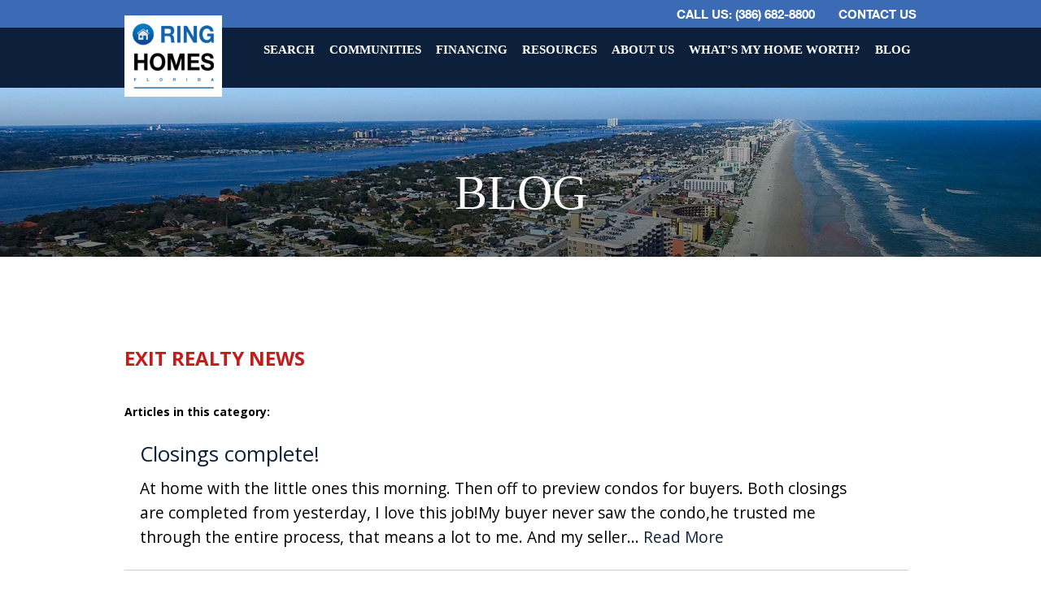

--- FILE ---
content_type: text/html;charset=UTF-8
request_url: https://www.carlosring.com/Exit-Realty-News-2-574.html
body_size: 6534
content:
<!DOCTYPE html>
<!--[if lt IE 7]>	<html class="no-js lt-ie9 lt-ie8 lt-ie7"> <![endif]-->
<!--[if IE 7]>	<html class="no-js lt-ie9 lt-ie8"> <![endif]-->
<!--[if IE 8]>	<html class="no-js lt-ie9"> <![endif]-->
<!--[if gt IE 8]><!--> <html xmlns="http://www.w3.org/1999/xhtml" xml:lang="en" lang="en"> <!--<![endif]-->
<head>
<meta charset="utf-8" />
<title>Exit Realty News</title>
<link rel="stylesheet" type="text/css" href="https://www.carlosring.com/zv20260114222121/z/stylesheets/zOS.css" />
<link rel="stylesheet" type="text/css" href="https://www.carlosring.com/zv20260125065151/zcache/zsystem.css" />
<link rel="stylesheet" type="text/css" href="https://www.carlosring.com/zv20260114222121/z/javascript/jquery/colorbox/example3/colorbox.css" />
<link rel="stylesheet" type="text/css" href="https://www.carlosring.com/zv20260114222121/z/javascript/jquery/galleryview-1.1/jquery.galleryview-3.0-dev.css" />
<link rel="stylesheet" type="text/css" href="https://www.carlosring.com/zv20260114222121/z/a/listing/stylesheets/global.css" />
<link rel="stylesheet" type="text/css" href="https://www.carlosring.com/zv20260114222121/z/a/listing/stylesheets/global-large-search.css" />
<link rel="stylesheet" type="text/css" href="https://www.carlosring.com/zv20260114222121/z/a/listing/stylesheets/listing_template.css" />
<link rel="stylesheet" type="text/css" href="https://www.carlosring.com/zv20260125065151/stylesheets/style.css" />
<link rel="stylesheet" type="text/css" href="https://www.carlosring.com/zv20260125065151/stylesheets/listing.css" />
<meta name="format-detection" content="telephone=no">
<meta name="referrer" content="origin">
<script>/* <![CDATA[ */var zSiteDomain="https://www.carlosring.com";/* ]]> */</script>
<script src="https://www.carlosring.com/zv20260114222121/z/javascript/jetendo-init.js"></script>
<script>/* <![CDATA[ */
var zMaintenanceMode=false;var zThisIsDeveloper=false;var zThisIsTestServer=false;
/* ]]> */</script><link rel="stylesheet" type="text/css" href="https://www.carlosring.com/zv20260125065151/stylesheets/style.css" />
<meta name="keywords" content="Exit Realty News" />
<meta name="description" content="
" /><style>#cboxNext, #cboxPrevious{display:none !important;}</style><meta name="viewport" content="width=device-width, minimum-scale=1, initial-scale=1, user-scalable=yes" /><meta name="apple-mobile-web-app-capable" content="yes" /><meta name="apple-mobile-web-app-status-bar-style" content="black-translucent" /><style>/* <![CDATA[ */ a, area {-webkit-touch-callout: none;}*{ -webkit-text-size-adjust: none; }/* ]]> */</style>
</head>
<body>
<header class="sh-header-subpage">
<div class="topbar helvetica">
<div class="z-show-at-992">
<div >
<a href="/"><img src="/images/newmobilelogo.png" style="margin-left: auto; margin-right: auto; display: block;" alt="Carlos Ring" /></a>
</div>
</div>
<div id="contactinfo1" class="z-container z-text-right">
<a href="tel:3866828800">CALL US: (386) 682-8800</a>
<a href="/z/misc/inquiry/index">Contact Us</a>
</div>
<div id="contactinfo2" class="z-container z-text-right" style="padding-top: 20px;padding-right: 25px;">
<a href="tel:3866828800">CALL US: (386) 682-8800</a>
<div style="padding-top: 10px;"></div>
<a href="/z/misc/inquiry/index">Contact Us</a>
</div>
<style>
@media screen and (max-width: 992px){
#contactinfo2{
display: block;
}
#contactinfo1{
display: none;
}
}
@media screen and (min-width: 992px){
#contactinfo2{
display: none;
}
#contactinfo1{
display: block;
}
}
</style>
</div>
<div class="main-menu">
<div class="z-container">
<div class="logo">
<a href="/"><img src="/images/logo.png" class="z-float" alt="Carlos Ring" /></a>
</div>
<div class="main-navigation helvetica">
<ul class="z-no-bullets z-m-0 z-p-0">
<li><a href="/z/listing/search-form/index">Search</a></li>
<li><a href="/communities/index">Communities</a></li>
<li><a href="/financing/index">Financing</a></li>
<li><a href="/resources/index">Resources</a></li>
<li><a href="/about/index">About Us</a></li>
<li><a href="/z/listing/cma-inquiry/index">What’s My Home Worth?</a></li>
<li><a href="/Blog-3-3.html">Blog</a></li>
</ul>
</div>
<div class="mobile-menu">
<a href="#" class="z-mobileMenuButton">&#9776; Menu</a>
<div id="myMenu1" class="z-mobileMenuDiv z-mobileMenuTranslateXLeftOffscreen" data-column-gap="30" data-open-class="z-mobileMenuTranslateX">
<div class="z-h-30 z-show-at-767">Menu</div>
<!-- don't use ul/li for mobile menu! -->
<nav class="z-center-children">
<div><a href="/z/listing/search-form/index">Search listings</a></div>
<div><a href="/communities/index">Communities</a></div>
<div><a href="/resources/index">Resources</a></div>
<div><a href="/financing/index">Financing</a></div>
<div><a href="/about/index">About Us</a></div>
<div><a href="/z/listing/cma-inquiry/index">What’s My Home Worth?</a></div>
<div><a href="/Blog-3-3.html">Blog</a></div>
</nav>
</div>
</div>
</div>
</div>
</header>
<section class="page-banner">
<div class="z-container z-text-center">
<div class="sh-section-heading">Blog</div>
</div>
</section>
<section class="content-area contact z-pv-40">
<div class="z-container">
<div class="z-column">
<div id="zTopContent" style="width:100%; float:left;"></div>
<h1 class="z-h-32 lora z-bold" style="color: #c31c1b;"><span id="zcidspan5" class="zOverEdit" data-editurl="/z/blog/admin/blog-admin/categoryEdit?blog_category_id=574&amp;returnURL=%2FExit%2DRealty%2DNews%2D2%2D574%2Ehtml%3F%5Fzsa3%5Fpath%3D%2FExit%2DRealty%2DNews%2D2%2D574%2Ehtml">Exit Realty News</span></h1>
<div id="zlistingnextimagebutton"><span>NEXT</span></div><div id="zlistingprevimagebutton"><span>PREV</span></div><div id="zcidspan4" class="zOverEdit zEditorHTML" data-editurl="/z/blog/admin/blog-admin/categoryEdit?blog_category_id=574&amp;returnURL=%2FExit%2DRealty%2DNews%2D2%2D574%2Ehtml%3F%5Fzsa3%5Fpath%3D%2FExit%2DRealty%2DNews%2D2%2D574%2Ehtml">
<br style="clear:both;" />
</div>
<div class="z-float rss-category-top-nav">
<strong style="font-size:14px;">Articles in this category:</strong><br />
<br />
</div>
<div style="display:inline;width:100%;" id="zcidspan6" class="zOverEdit zEditorHTML" data-editurl="/z/blog/admin/blog-admin/articleEdit?blog_id=2598&amp;returnURL=%2FExit%2DRealty%2DNews%2D2%2D574%2Ehtml%3F%5Fzsa3%5Fpath%3D%2FExit%2DRealty%2DNews%2D2%2D574%2Ehtml&amp;site_x_option_group_set_id=0">
<div class="rss-summary-d " style="margin-bottom:20px; ">
<div class="rss-summary-ds">
<a href="/closings-complete.html" class="rss-summary-title ">Closings complete!</a>
<span class="rss-summary-date"> 
Fri, Sep 21, 2012 
</span>
<span class="rss-summary-text">
At home with the little ones this morning. Then off to preview condos for buyers. Both closings are completed from yesterday, I love this job!My buyer never saw the condo,he trusted me through the entire process, that means a lot to me. And my seller... <a href="/closings-complete.html" class="rss-summary-readmore">Read More</a></span> <br /> 
<div class="rss-summary-box">
<div>
By <a href="/Carlos_Ring-10-17738_1.html">Carlos Ring</a> 
</div>	
</div>
</div> <br style="clear:both;" />
</div>
</div> 
<div style="display:inline;width:100%;" id="zcidspan7" class="zOverEdit zEditorHTML" data-editurl="/z/blog/admin/blog-admin/articleEdit?blog_id=2001&amp;returnURL=%2FExit%2DRealty%2DNews%2D2%2D574%2Ehtml%3F%5Fzsa3%5Fpath%3D%2FExit%2DRealty%2DNews%2D2%2D574%2Ehtml&amp;site_x_option_group_set_id=0">
<div class="rss-summary-d " style="margin-bottom:20px; ">
<div class="rss-summary-ds">
<a href="/carlos-ring-quoted-in-the-news-journal-foreclosure-activity-down.html" class="rss-summary-title ">Carlos Ring Quoted in The News Journal - Foreclosure Activity Down</a>
<span class="rss-summary-date"> 
Thu, Jun 23, 2011 
</span>
<span class="rss-summary-text">
Press- Release - Carlos Ring of Exit Realty in Daytona has recently been quoted by the Daytona Beach News Journal in regards to Foreclosure activity in the Daytona Beach area.&nbsp;
"Banks and lenders have other avenues now other than foreclosure su... <a href="/carlos-ring-quoted-in-the-news-journal-foreclosure-activity-down.html" class="rss-summary-readmore">Read More</a></span> <br /> 
<div class="rss-summary-box">
<div>
By <a href="/Carlos_Ring-10-17738_1.html">Carlos Ring</a> 
</div>	
</div>
</div> <br style="clear:both;" />
</div>
</div> 
<div style="display:inline;width:100%;" id="zcidspan8" class="zOverEdit zEditorHTML" data-editurl="/z/blog/admin/blog-admin/articleEdit?blog_id=1880&amp;returnURL=%2FExit%2DRealty%2DNews%2D2%2D574%2Ehtml%3F%5Fzsa3%5Fpath%3D%2FExit%2DRealty%2DNews%2D2%2D574%2Ehtml&amp;site_x_option_group_set_id=0">
<div class="rss-summary-d " style="margin-bottom:20px; ">
<div class="rss-summary-ds">
<a href="/home-for-sale-4027-s-peninsula-dr-wilbur-by-the-sea-fl.html" class="rss-summary-title ">Home For Sale | 4027 S Peninsula Dr Wilbur By the Sea FL</a>
<span class="rss-summary-date"> 
Tue, Mar 15, 2011 
</span>
<span class="rss-summary-text">
4027 S Peninsula Dr - Wilbur By the Sea - FL - 32127 
Beautifully renovated home in Wilbur by the sea, Florida- 32127 and well maintained home high end granite kitchen counter tops, custom maple cabinets, stainless kitchen-aid appliances, marble b... <a href="/home-for-sale-4027-s-peninsula-dr-wilbur-by-the-sea-fl.html" class="rss-summary-readmore">Read More</a></span> <br /> 
<div class="rss-summary-box">
<div>
By <a href="/Carlos_Ring-10-17738_1.html">Carlos Ring</a> 
</div>	
</div>
</div> <br style="clear:both;" />
</div>
</div> 
<div style="display:inline;width:100%;" id="zcidspan9" class="zOverEdit zEditorHTML" data-editurl="/z/blog/admin/blog-admin/articleEdit?blog_id=1856&amp;returnURL=%2FExit%2DRealty%2DNews%2D2%2D574%2Ehtml%3F%5Fzsa3%5Fpath%3D%2FExit%2DRealty%2DNews%2D2%2D574%2Ehtml&amp;site_x_option_group_set_id=0">
<div class="rss-summary-d " style="margin-bottom:20px; ">
<div class="rss-summary-ds">
<a href="/exit-realty-of-daytona.html" class="rss-summary-title ">Exit Realty of Daytona</a>
<span class="rss-summary-date"> 
Wed, Mar 02, 2011 
</span>
<span class="rss-summary-text">
I am proud to be part of one of the fastest growing real estate companies in North America.&nbsp;Exit Realty of Daytona is always looking for good real estate agents. What I like most about being a part of Exit is the residual income, advanced traini... <a href="/exit-realty-of-daytona.html" class="rss-summary-readmore">Read More</a></span> <br /> 
<div class="rss-summary-box">
<div>
By <a href="/Carlos_Ring-10-17738_1.html">Carlos Ring</a> 
</div>	
</div>
</div> <br style="clear:both;" />
</div>
</div> 
<div style="display:inline;width:100%;" id="zcidspan10" class="zOverEdit zEditorHTML" data-editurl="/z/blog/admin/blog-admin/articleEdit?blog_id=1855&amp;returnURL=%2FExit%2DRealty%2DNews%2D2%2D574%2Ehtml%3F%5Fzsa3%5Fpath%3D%2FExit%2DRealty%2DNews%2D2%2D574%2Ehtml&amp;site_x_option_group_set_id=0">
<div class="rss-summary-d " style="margin-bottom:20px; ">
<div class="rss-summary-ds">
<a href="/carlos-ring-wins-top-awards-for-exit-realty-of-daytona.html" class="rss-summary-title ">Carlos Ring Wins Top Awards For Exit Realty of Daytona</a>
<span class="rss-summary-date"> 
Wed, Feb 23, 2011 
</span>
<span class="rss-summary-text">
Last year was an incredible year in real estate.&nbsp; As a successful real estate agent for Exit Realty of Daytona, I feel fortunate to have the opportunity to work with such great customers. I love assisting Daytona Beach home buyers and home selle... <a href="/carlos-ring-wins-top-awards-for-exit-realty-of-daytona.html" class="rss-summary-readmore">Read More</a></span> <br /> 
<div class="rss-summary-box">
<div>
By <a href="/Carlos_Ring-10-17738_1.html">Carlos Ring</a> 
</div>	
</div>
</div> <br style="clear:both;" />
</div>
</div> 
<div style="display:inline;width:100%;" id="zcidspan11" class="zOverEdit zEditorHTML" data-editurl="/z/blog/admin/blog-admin/articleEdit?blog_id=1493&amp;returnURL=%2FExit%2DRealty%2DNews%2D2%2D574%2Ehtml%3F%5Fzsa3%5Fpath%3D%2FExit%2DRealty%2DNews%2D2%2D574%2Ehtml&amp;site_x_option_group_set_id=0">
<div class="rss-summary-d " style="margin-bottom:20px; ">
<div class="rss-summary-ds">
<a href="/keep-your-eye-on-the-prize.html" class="rss-summary-title ">Keep Your Eye on The Prize!</a>
<span class="rss-summary-date"> 
Mon, Jul 12, 2010 
</span>
<span class="rss-summary-text">
With reports of tough economic times and world events. Its very easy to get caught up in the doom and gloom in the world. As a Daytona Beach REALTOR and working with homeowners everyday I hear stories that could bring the most positive person down. I... <a href="/keep-your-eye-on-the-prize.html" class="rss-summary-readmore">Read More</a></span> <br /> 
<div class="rss-summary-box">
<div>
By <a href="/Carlos_Ring-10-17738_1.html">Carlos Ring</a> 
</div>	
</div>
</div> <br style="clear:both;" />
</div>
</div> 
<div style="display:inline;width:100%;" id="zcidspan12" class="zOverEdit zEditorHTML" data-editurl="/z/blog/admin/blog-admin/articleEdit?blog_id=1406&amp;returnURL=%2FExit%2DRealty%2DNews%2D2%2D574%2Ehtml%3F%5Fzsa3%5Fpath%3D%2FExit%2DRealty%2DNews%2D2%2D574%2Ehtml&amp;site_x_option_group_set_id=0">
<div class="rss-summary-d " style="margin-bottom:20px; ">
<div class="rss-summary-ds">
<a href="/successful-weekend-daytona-beach.html" class="rss-summary-title ">Successful Weekend</a>
<span class="rss-summary-date"> 
Mon, Jun 21, 2010 
</span>
<span class="rss-summary-text">
What a great time to buy real estate. We will never see these low prices in our life time again. This weekend I worked with two investors,one new and one I have know for a while. People are coming from all over to take advantage of our low prices in ... <a href="/successful-weekend-daytona-beach.html" class="rss-summary-readmore">Read More</a></span> <br /> 
<div class="rss-summary-box">
<div>
By <a href="/Carlos_Ring-10-17738_1.html">Carlos Ring</a> 
</div>	
</div>
</div> <br style="clear:both;" />
</div>
</div> 
<div style="display:inline;width:100%;" id="zcidspan13" class="zOverEdit zEditorHTML" data-editurl="/z/blog/admin/blog-admin/articleEdit?blog_id=1414&amp;returnURL=%2FExit%2DRealty%2DNews%2D2%2D574%2Ehtml%3F%5Fzsa3%5Fpath%3D%2FExit%2DRealty%2DNews%2D2%2D574%2Ehtml&amp;site_x_option_group_set_id=0">
<div class="rss-summary-d " style="margin-bottom:20px; ">
<div class="rss-summary-ds">
<a href="/exit-realty-residuals.html" class="rss-summary-title ">Exit Realty Residuals</a>
<span class="rss-summary-date"> 
Mon, Jun 21, 2010 
</span>
<span class="rss-summary-text">
One great reason to join Exit is our sponsorship program. Here is how it works: The EXIT Formula Pays Bonuses In 3 Ways: As an example, a $70,000 producer would generate a $7,000 bonus to the sponsoring agent. If this continued over 20 years at the s... <a href="/exit-realty-residuals.html" class="rss-summary-readmore">Read More</a></span> <br /> 
<div class="rss-summary-box">
<div>
By <a href="/Carlos_Ring-10-17738_1.html">Carlos Ring</a> 
</div>	
</div>
</div> <br style="clear:both;" />
</div>
</div> 
<div class="rss-blog-popular-tags">
<h2>Popular tags on this blog</h2>
<a class="" href="/BEACHSIDE-4-1189.html" style="font-size:95%; font-weight:normal;">BEACHSIDE</a> | <a class="" href="/Carlos-Ring-4-316.html" style="font-size:130%; font-weight:normal;">Carlos Ring</a> | <a class="" href="/Condo-4-313.html" style="font-size:90%; font-weight:normal;">Condo</a> | <a class="" href="/Daytona-Beach-4-300.html" style="font-size:90%; font-weight:normal;">Daytona Beach</a> | <a class="" href="/Daytona-Beach-Shores-4-303.html" style="font-size:90%; font-weight:normal;">Daytona Beach Shores</a> | <a class="" href="/For-Sale-4-312.html" style="font-size:90%; font-weight:normal;">For Sale</a> | <a class="" href="/INVESTMENT-PROPERTY-4-1193.html" style="font-size:95%; font-weight:normal;">INVESTMENT PROPERTY</a> | <a class="" href="/NEW-CONSTRUCTION-4-1187.html" style="font-size:90%; font-weight:normal;">NEW CONSTRUCTION</a> | <a class="" href="/Neighborhood-4-671.html" style="font-size:90%; font-weight:normal;">Neighborhood</a> | <a class="" href="/Oceans-Luxury-Realty-4-1207.html" style="font-size:100%; font-weight:normal;">Oceans Luxury Realty</a> | <a class="" href="/Port-Orange-4-301.html" style="font-size:100%; font-weight:normal;">Port Orange</a> | <a class="" href="/Port-Orange-Home-Search-4-578.html" style="font-size:90%; font-weight:normal;">Port Orange Home Search</a> | <a class="" href="/Port-Orange-Neighborhood-4-648.html" style="font-size:95%; font-weight:normal;">Port Orange Neighborhood</a> | <a class="" href="/REALTOR---Real-Estate-Agent-4-317.html" style="font-size:100%; font-weight:normal;">REALTOR | Real Estate Agent</a> | <a class="" href="/Rental-Income-4-1197.html" style="font-size:90%; font-weight:normal;">Rental Income</a> | <a class="" href="/Sold-4-307.html" style="font-size:90%; font-weight:normal;">Sold</a> | <a class="" href="/Volusia-County-4-683.html" style="font-size:90%; font-weight:normal;">Volusia County</a> | <a class="" href="/best-schools-volusia-county-4-1205.html" style="font-size:90%; font-weight:normal;">best schools volusia county</a> | <a class="" href="/buy-Port-Orange-real-estate-4-761.html" style="font-size:100%; font-weight:normal;">buy Port Orange real estate</a> | <a class="" href="/buy-a-vacation-home-4-537.html" style="font-size:95%; font-weight:normal;">buy a vacation home</a> | <a class="" href="/community-4-1220.html" style="font-size:90%; font-weight:normal;">community</a> | <a class="" href="/daytona-beach-luxury-condos-4-758.html" style="font-size:90%; font-weight:normal;">daytona beach luxury condos</a> | <a class="" href="/fixer-upper-4-1214.html" style="font-size:90%; font-weight:normal;">fixer upper</a> | <a class="" href="/invest-in-daytona-beach-real-estate-4-538.html" style="font-size:90%; font-weight:normal;">invest in daytona beach real estate</a> | <a class="" href="/relocate-to-Florida-4-574.html" style="font-size:95%; font-weight:normal;">relocate to Florida</a> | 
</div>
</div>
</div>
</section>
<footer id="footer" class="z-pt-50 z-pb-30">
<div class="z-container">
<div class="footer-logo"><a href="/"><img src="/images/footer-logo.png" alt="Carlos Ring" /></a></div>
<div class="footer-menu z-float-left">
<ul class="menu z-no-bullets z-p-0 z-m-0 z-t-16">
<li><a href="/">Home</a></li>
<li><a href="/z/listing/cma-inquiry/index">What’s Our Home Worth</a></li>
<li><a href="/about/index">About Us</a></li>
<li><a href="/financing/index">Financing</a></li>
<li><a href="/resources/index">Resources</a></li>
<li><a href="/communities/index">Communities</a></li>
<li><a href="/Blog-3-3.html">Blog</a></li>
</ul>
</div>
<div class="footer-add">
<strong>Ring Homes</strong>
<div class="footer-add-text z-t-14 z-pt-10">
<p>Oceans Luxury Realty Inc<br>
3162 S Atlantic Ave<br> Daytona Beach Shores, FL 32118</p>
<p>Office: <a href="tel:386-682-8800">386-682-8800</a><br>
Email: <a href="mailto:ringhomes@gmail.com">ringhomes@gmail.com</a></p>
<p><img src="/images/oceans-logo.png" alt="Oceans Luxury Realty"></p>
</div>
</div>
<div class="footer-social">
<a href="https://www.facebook.com/BuyandSellFlorida" target="_blank"><img src="/images/fb-icon.png" alt="facebook" /></a>
<a href="https://instagram.com/ringhomesflorida" target="_blank"><img src="/images/instagram.png" alt="instagram" /></a>
<a href="https://www.linkedin.com/in/carlos-ring-744939120/" target="_blank"><img src="/images/linkedin.png" alt="linkedin" /></a>
<div class="mls-logo z-pt-20 z-pl-10"><img src="/images/rm-logo.png" alt="RM"></div>
</div>
<div class="z-t-12 z-pt-30 z-float disclaimer-text">
<div class="zlisting-common-disclaimer">All listing information is deemed reliable but not guaranteed and should be independently verified through personal inspection by appropriate professionals. Listings displayed on this website may be subject to prior sale or removal from sale; availability of any listing should always be independent verified. Listing information is provided for consumer personal, non-commercial use, solely to identify potential properties for potential purchase; all other use is strictly prohibited and may violate relevant federal and state law. 
The source of the listing data is as follows: 
Daytona Beach Area Association Of REALTORS (updated 1/25/26 7:28 AM) | 
</div>
</div>
<div class="copyright-text z-t-14 z-text-white z-pt-20 z-float">Copyright 2026 Carlos Ring - All Rights Reserved. &nbsp; | &nbsp; 
Website by <a href="http://www.zgraph.com" target="_blank" class="site-link">Zgraph</a>. &nbsp; | &nbsp;
<a href="/z/misc/site-map/index">Site Map</a> &nbsp; | &nbsp; <a href="/z/user/privacy/index">Privacy Policy</a> &nbsp; | &nbsp; <a href="/accessibility-statement">Accessibility Statement</a> 
</div>
</footer>
<script type="text/javascript">
zArrDeferredFunctions.push( function() {
$( '.mobileMenuButton' ).bind( 'click', function( event ){
event.preventDefault();
$( '.mobileMenuDiv' ).slideToggle( 'fast' );
return false;
} );
$( '#slideshowHomeDiv1' ).cycle( {
timeout: 4000
} );
} );
</script>
<script>/* <![CDATA[ */zArrDeferredFunctions.push(function(){
$("a[rel=placeImageColorbox]").colorbox({photo:true, slideshow: true});
zArrLoadFunctions.push({functionName:function(){
$("a[rel=placeImageColorbox]").colorbox({photo:true, slideshow: true});
}});
});/* ]]> */</script><script>/* <![CDATA[ */ 
setTimeout(function(){
var tempM=new zLoader();tempM.loadScripts(["https://www.carlosring.com/zv20260114222121/z/javascript/jquery/jquery-1.10.2.min.js"]
, function(a){ var t=new zLoader();t.loadScripts(["https://www.carlosring.com/zv20260114222121/z/javascript/jquery/jquery.easing.1.3.js", "https://www.carlosring.com/zv20260114222121/z/javascript-compiled/jetendo.js", "https://www.carlosring.com/zv20260125065151/zcache/listing-search-form.js", "https://www.carlosring.com/zv20260114222121/z/javascript/jquery/galleryview-1.1/jquery.timers-1.2.js", "https://www.carlosring.com/zv20260114222121/z/javascript/jquery/colorbox/colorbox/jquery.colorbox-min.js", "https://www.carlosring.com/zv20260114222121/z/javascript/jquery/galleryview-1.1/jquery.galleryview-3.0-dev.js", "https://www.carlosring.com/zv20260114222121/z/javascript/jquery/jquery.cycle2.js", "https://www.carlosring.com/zv20260125065151/js/search.js"], function(a){ var t=new zLoader();t.loadScripts(["https://www.carlosring.com/zv20260114222121/z/javascript/jquery/jquery.cycle2.swipe.min.js"]);});}
);
},0); /* ]]> */</script>
<script type="text/javascript">
var _gaq = _gaq || [];
_gaq.push(['_setAccount', 'UA-1177826-41']);
_gaq.push(['_trackPageview']);
(function() {
var ga = document.createElement('script'); ga.type = 'text/javascript'; ga.async = true;
ga.src = '//google-analytics.com/ga.js';
var s = document.getElementsByTagName('script')[0]; s.parentNode.insertBefore(ga, s);
})();
</script>
<script type="text/javascript">!function(){var b=function(){window.__AudioEyeSiteHash = "bf532ffa41339a9ff3aef612b6b2d562"; var a=document.createElement("script");a.src="https://wsmcdn.audioeye.com/aem.js";a.type="text/javascript";a.setAttribute("async","");document.getElementsByTagName("body")[0].appendChild(a)};"complete"!==document.readyState?window.addEventListener?window.addEventListener("load",b):window.attachEvent&&window.attachEvent("onload",b):b()}();</script>
</body>
</html>


--- FILE ---
content_type: text/css
request_url: https://www.carlosring.com/zv20260125065151/stylesheets/style.css
body_size: 2689
content:
@import url('helvetica-neue/style.css');
@import url('https://fonts.googleapis.com/css2?family=Open+Sans:wght@400;600;700&display=swap');


body{color:#000000; font-family: 'Open Sans', sans-serif; font-size:16px; margin: 0; padding: 0;}
a, a:hover {
    -webkit-transition: all 0.5s ease;
    -moz-transition: all 0.5s ease;
    -o-transition: all 0.5s ease;
    transition: all 0.5s ease;
}
img{max-width: 100%; vertical-align: bottom;}
.helvetica{font-family: 'Helvetica Neue';}

.zls-detail-random-title{display:none;}

h1,h2{text-transform:uppercase; color:#0d203b;}
.zls-makeOfferBox{display:none;}

header {
    position: relative;
    z-index: 2;
}
header.sh-header-subpage{
	margin-bottom:-60px;
}
header .topbar {
    background-color: #3a6bb4;
    padding: 7px 0;
}
header .topbar a {
    font-weight: bold;
    color: #fff;
    font-size: 15px;
    text-transform: uppercase;
    text-decoration: none;
    margin: 0 0 0 25px;
}
header .topbar a:hover {
    color: #0d203b;
}
.main-menu {
    background-color: #0d203b;
    display: inline-block;
    width: 100%;
}
.main-navigation {
    float: right;
}
.main-navigation ul li {
    display: inline-block;
    padding: 16px 0 16px 20px;
}
.main-navigation ul li a {
    text-decoration: none;
    color: #fff;
    font-weight: bold;
    text-transform: uppercase;
    font-size: 15px;
}
.main-navigation ul li a:hover {
    color: #3a6bb4;
}
.main-menu .logo {
    display: inline-block;
}
.main-menu .logo a {
    padding: 15px 20px;
    background-color: #fff;
    display: inline-block;
    margin: -38px 0 -60px 0;
}





a.small-hover {
	color: #0d203b;
}
footer#footer {
    display: inline-block;
    width: 100%;
    background-color: #0d203b;
}
.footer-logo {
    width: 23%;
    float: left;
}
.footer-menu {
    float: left;
    width: 32%;
    padding: 0 3% 0 0;
}
.footer-menu ul li{float:left; width:50%; margin:0 0 15px 0;}
.footer-menu ul li a, .footer-add a{color:#FFF; text-decoration:none;}
.footer-menu ul li a:hover, .footer-add a:hover{color:#6597e3; text-decoration:none;}
.footer-add {
    width: 20%;
    float: left;
    color: #FFF;
}
.footer-add strong{color:#FFF;}
.footer-social {
    float: left;
    margin-left: 3%;
}
.footer-add p {
    margin: 0 0 13px 0;
}
.footer-social {
    float: left;
    width: 19%;
    margin-left: 3%;
}
.footer-social a {
    background-color: #3b6bb5;
    display: inline-block;
    border-radius: 50%;
    overflow: hidden;
    margin: 0 0 0 5px;
}
.footer-social a:hover {
    background-color: #585858;
}

.page-banner{background-image:url("/images/page-banner-lifestyle.jpg"); background-repeat: no-repeat; background-position:center top; width:100%; background-size:cover;}
.site-link{text-decoration:none;}
.site-link:hover{color:#ddd !important;}



.disclaimer-text {
	color: #666666;
}





.rss-summary-title {
	color: #0d203b;
	text-decoration: none;
}
.rss-summary-date {
	display: none;
}
.rss-summary-readmore {
	color: #0d203b;
	text-decoration: none;
	white-space: nowrap;
	display: inline-block;
}
.rss-summary-box {
	display: none;
}

.zblog-date {
	display: none;
}

.zls-top-feature-frontage{ display:none; }





.zcontent-subpage-div {
	display: none;
}
.z-con-form hr {
	display: none;
}
.zOverEdit hr {
	display: none;
}
.sh-section-heading{ padding-top:100px; padding-bottom:40px; font-size:60px; font-family:'montserrat semibold'; font-weight:normal; text-transform:uppercase; margin-top:50px; margin-bottom:50px; color:#fff; }



.no-title .sh-section-heading{display:none;}


.zls-showResultsButton{ color:#000 !important;}
.ztablepropertyinfo h3{ font-size:130%;}

.search-listing-sidebar{
	width:25%;
	padding-right:20px;
	float:left;
}
.search-listing-results{
	width:75%;
	float:left;
}
.heading{ text-transform:uppercase;}

.lora.heading{ font-size:37px;}
.zls-quick-search-mode-input{ font-family:'montserrat semibold'; text-transform:uppercase; font-size:18px; }

.zls-quick-search-mode-input::placeholder{ font-family:'montserrat semibold';text-transform:uppercase; font-size:18px; color:#999;}

.zlisting-common-disclaimer, .disclaimer-text {
    font-size: 13px;
    line-height: 1.3;
    color: #fff;
    font-style: italic;
}

.zls-quick-search-mode-input{ padding:15px;   padding-left: 175px;   padding-right: 135px;}
.zls-quick-search-mode-button {
    padding: 17px;
    border: none;
    background-color: #3b6bb5;
}
.zls-quick-search-mode-input::placeholder {
	color: #000;
}
.zls-quick-search-mode-search {
    padding: 18px !important;
    border: none !important;
}
.zls-quick-search-mode-search:hover, .zls-quick-search-mode-button:hover {
    background-color: #0d203b !important;
}
.featured-box {
    background-color: rgba(255, 255, 255, .8);
}


@media screen and (max-width: 1500px) {

	
}
@media screen and (max-width: 1362px) {
	
.zls-quick-search-mode-input{ font-family:'montserrat'; font-size:16px; }

.zls-quick-search-mode-input::placeholder{ font-family:'montserrat'; font-size:16px; }
	header .main-navigation a { font-family:'montserrat';font-size:14px; padding:0 7px;}
	.zls-quick-search-mode-input{padding:5px; padding-left: 175px;   padding-right: 135px;}

.zls-quick-search-mode-button{ padding:5px; }
	.zls-quick-search-mode-search{ padding:5px !important;}
/*
	.main-menu ul li{margin-left:40px;}
	.main-menu ul{ font-size:18px !important;}
	header .logo a {
	    width: 200px;
	    display: inline-block;
	}
*/

	header .logo {
	    max-width: 120px;
	}
	header .logo:before,
	header .logo:after {
		bottom: 0;
	}
	.main-menu .logo a {padding: 10px;margin: -15px 0;}
	.main-navigation ul li {padding: 16px 0;}
	.footer-menu {
	    float: left;
	    margin-left: 3%;
	    width: 28%;
	}
}
@media screen and (max-width: 992px) {
	.zls-quick-search-mode-input{padding:5px; padding-left: 175px;   padding-right: 95px;}
	.search-listing-sidebar{
		width:30%;
		padding-right:20px;
		float:left;
	}
	.search-listing-results{
		width:70%;
		float:left;
	}
	header.sh-header-subpage{
		margin-bottom:0px;
	}
	.sh-section-heading{ padding-top:20px; margin-top:0px; margin-bottom:0px; font-size:36px;}
	header {
		height: auto;
		overflow-x: visible;
		overflow: visible;
		background-color: #0d203b;
	}
	header .logo {
		float: none;
		text-align: center;
		margin: 0 auto;
	}
	header .logo:before,
	header .logo:after {
		display: none;
	}
	header .top-navigation {
		display: none;
	}
	header .main-navigation {display: none;}
	.z-mobileMenuDiv, .z-mobileMenuDiv a, .z-mobileMenuButton { background-color:#0d203b !important; color:#FFF !important;}
/*
	header .logo {
	    position: relative;
	    width: 100%;
	    text-align: center;
	    top: -40px;
	    margin: 0;
	}
	header .logo img{margin:0 auto; display:table;}
*/
	.featured-box img {
	    padding: 11px;
	    display: table;
	    margin: 0 auto;}
    .footer-menu{margin-left:1%;}
    .footer-logo {width: 13%; float: left;}
	.footer-menu {
	    float: left;
	    margin-left: 2%;
	    width: 30%;
	}
	.footer-add {
	    width: 230px;
	}
	.main-menu .logo {display: none;}
	header .topbar {padding: 7px 10px;}
	header .topbar .z-container.z-text-right {text-align: center !important;}
	footer#footer {padding-left: 15px;padding-right: 15px;box-sizing: border-box;}
	.footer-social, .footer-logo, .footer-menu, .footer-add {width: 50%;margin-left: 0;}
	.footer-logo, .footer-menu {padding: 0 0 30px 0;}
}
@media screen and (max-width: 767px) {
	.zls-quick-search-mode-input{padding:5px; padding-left: 5px;   padding-right: 60px;}
	.search-listing-sidebar{
		width:100%;
		padding-right:20px;
		float:left;
	}
	.search-listing-results{
		width:100%;
		float:left;
	}
	.sh-section-heading{ padding-top:10px; padding-bottom:10px; font-size:36px;}
	footer {
		background-color: #333333;
		background-image: none;
		background-position: center top;
		background-size: cover;
	}
	.footer-logo {
		width: 100%;
		text-align: center;
	}
	.footer-menu {
	    float: left;
	    padding-left: 0;
	    width: 100%;
	    margin: 15px 0;
	}
	.footer-menu ul {
		padding-left: 0;
	}
	.footer-menu li {
		text-align: center;
	}
	.footer-add, .footer-social {
	    width: 100%;
	    padding-left: 10px;
	    margin: 15px 0;
		text-align: center;
	}
	.disclaimer-text, .copyright-text {
	    padding: 10px 20px;
		text-align: center;
	}
	.slider-search-form {text-align: center;position: relative; margin: 0;display: inline-block;width: 100%;box-sizing: border-box;padding: 10px 20px 20px 20px;}
	/* header .logo{ max-width:100%; width:100%; top:0px;} */
	/* header .logo a{ width:100%; max-width:160px;} */
}
@media screen and (max-width: 479px) {
	.sh-section-heading{ padding-top:0px; padding-bottom:0px; font-size:30px;}
	.footer-menu ul li {
	    width: 100%;
	}
	.slider-search-form h1 {text-transform: none;}
	.h-sec-two .h-sec-one-heading, .h-sec-three .h-sec-three-heading, .h-sec-five .heading-five, .testimonial-title {
    font-size: 26px;
    text-transform: none;
}

}


--- FILE ---
content_type: application/javascript; charset=utf-8
request_url: https://www.carlosring.com/zv20260125065151/zcache/listing-search-form.js
body_size: 6077
content:

function zSetSearchFormContentDiv(){
var d1=document.getElementById("zSearchFormJSContentDiv"); 
if(d1){ d1.innerHTML="<div id=\"searchFormTopDiv\" style=\"float:left; width:100%; clear:both;\"><\/div><br style=\"clear:both;\" />\r\n\r\n<script>var zDisableSearchFormSubmit=false;<\/script>\r\n\n\t\n \n\t\t\n \n \n \n \n \t\n<script>\n\nzArrDeferredFunctions.push(function(){\nzFormData[\"zMLSSearchForm\"]=new Object();\nzFormData[\"zMLSSearchForm\"].ignoreOldRequests=true;\nzFormData[\"zMLSSearchForm\"].onLoadCallback=loadMLSResults;\nzFormData[\"zMLSSearchForm\"].onErrorCallback=function(r){};;\nzFormData[\"zMLSSearchForm\"].onChangeCallback=getMLSCount;\nzFormData[\"zMLSSearchForm\"].submitId=\"\";\nzFormData[\"zMLSSearchForm\"].error=false;\nzFormData[\"zMLSSearchForm\"].debug=false;\nzFormData[\"zMLSSearchForm\"].action=\"/z/listing/search-form/index?searchaction=search&searchId=2\";\nzFormData[\"zMLSSearchForm\"].method=\"post\";\nzFormData[\"zMLSSearchForm\"].ajaxSuccess = true;\nzFormData[\"zMLSSearchForm\"].successMessage=false;\nzFormData[\"zMLSSearchForm\"].arrFields = new Array();\nzFormData[\"zMLSSearchForm\"].ajax=false;\nzFormData[\"zMLSSearchForm\"].ajaxStartCount=0;\nzFormData[\"zMLSSearchForm\"].ajaxEndCount=0;\nzFormData[\"zMLSSearchForm\"].contentType=\"application/x-www-form-urlencoded\";\n});\n\n\t<\/script>\n \n <a id=\"anchor_zMLSSearchForm\"><\/a>\n <form name=\"zMLSSearchForm\" id=\"zMLSSearchForm\" class=\"\" action=\"/z/listing/search-form/index?searchaction=search&amp;searchId=2\" method=\"post\" onsubmit=\"return zFormSubmit(\'zMLSSearchForm\',false,false);\" >\n <div id=\"zFormMessage_zMLSSearchForm\" class=\"zFormMessageBox\"><\/div>\n\r\n\r\n\r\n\r\n\r\n\r\n <div class=\"zResultCountAbsolute\" id=\"resultCountAbsolute\"><\/div>\r\n<div class=\"zSearchFormTable\"> \r\n\r\n\r\n\r\n\r\n\r\n\r\n\r\n\r\n\r\n\r\n\r\n\r\n\r\n\r\n\r\n\r\n\r\n\r\n\r\n\r\n\r\n\r\n\r\n\r\n\r\n\r\n\r\n\r\n\r\n\r\n\r\n\r\n\r\n\r\n\r\n\r\n\r\n\r\n\r\n\r\n\r\n\r\n\r\n\r\n\r\n\r\n\r\n\r\n\r\n\r\n\r\n\r\n\r\n\r\n\r\n\r\n\r\n\r\n\r\n\r\n\r\n\r\n\r\n\r\n\r\n\r\n\r\n\r\n\r\n\r\n\r\n\r\n\r\n\r\n\r\n\r\n\r\n\r\n\r\n\r\n\r\n\r\n\r\n\r\n\r\n\r\n\r\n\r\n\r\n\r\n\r\n\r\n\r\n\r\n \r\n<div class=\"zmlsformdiv\">\r\n\r\n\r\n\n\t<script>zArrDeferredFunctions.push(function(){var ts=new Object();ts.type=\"select\";ts.id=\"search_city_id\";ts.required=false;ts.friendlyName=\"Search City Id\";zFormData[\"zMLSSearchForm\"].arrFields[0]=ts;});<\/script><select onchange=\"zFormOnChange(\'zMLSSearchForm\',0);\" aria-label=\"City\" style=\"width:100%;\" name=\"search_city_id\" id=\"search_city_id\" size=\"1\" ><option value=\"\">City<\/option><option value=\"101\" class=\"notranslate\" >Alachua<\/option><option value=\"104\" class=\"notranslate\" >Altamonte Springs<\/option><option value=\"114\" class=\"notranslate\" >Apopka<\/option><option value=\"120\" class=\"notranslate\" >Astor<\/option><option value=\"940\" class=\"notranslate\" >Aventura<\/option><option value=\"39321\" class=\"notranslate\" >Aventura,View City2<\/option><option value=\"149\" class=\"notranslate\" >Belleview<\/option><option value=\"182\" class=\"notranslate\" >Bunnell<\/option><option value=\"191\" class=\"notranslate\" >Cape Coral<\/option><option value=\"197\" class=\"notranslate\" >Carrabelle<\/option><option value=\"201\" class=\"notranslate\" >Casselberry<\/option><option value=\"920\" class=\"notranslate\" >Celebration<\/option><option value=\"926\" class=\"notranslate\" >Citrus Springs<\/option><option value=\"217\" class=\"notranslate\" >Clermont<\/option><option value=\"220\" class=\"notranslate\" >Cocoa<\/option><option value=\"221\" class=\"notranslate\" >Cocoa Beach<\/option><option value=\"234\" class=\"notranslate\" >Crescent City<\/option><option value=\"39322\" class=\"notranslate\" >Crescent City,View City2<\/option><option value=\"238\" class=\"notranslate\" >Crystal River<\/option><option value=\"247\" class=\"notranslate\" >Davenport<\/option><option value=\"250\" class=\"notranslate\" >Daytona Beach<\/option><option value=\"251\" class=\"notranslate\" >Daytona Beach Shores<\/option><option value=\"38450\" class=\"notranslate\" >Daytona Beach Shores,View City<\/option><option value=\"38461\" class=\"notranslate\" >DeLand,View City2<\/option><option value=\"38322\" class=\"notranslate\" >DeLeon Springs<\/option><option value=\"254\" class=\"notranslate\" >Debary<\/option><option value=\"257\" class=\"notranslate\" >Deland<\/option><option value=\"259\" class=\"notranslate\" >Deltona<\/option><option value=\"39173\" class=\"notranslate\" >Deltona,View City2<\/option><option value=\"285\" class=\"notranslate\" >Edgewater<\/option><option value=\"38460\" class=\"notranslate\" >Edgewater,View City2<\/option><option value=\"291\" class=\"notranslate\" >Elkton<\/option><option value=\"297\" class=\"notranslate\" >Eustis<\/option><option value=\"309\" class=\"notranslate\" >Flagler Beach<\/option><option value=\"38452\" class=\"notranslate\" >Flagler Beach,View City2<\/option><option value=\"311\" class=\"notranslate\" >Florahome<\/option><option value=\"3715\" class=\"notranslate\" >Fort Mccoy<\/option><option value=\"320\" class=\"notranslate\" >Fort Meade<\/option><option value=\"324\" class=\"notranslate\" >Fort Pierce<\/option><option value=\"330\" class=\"notranslate\" >Fruitland Park<\/option><option value=\"333\" class=\"notranslate\" >Gainesville<\/option><option value=\"335\" class=\"notranslate\" >Geneva<\/option><option value=\"336\" class=\"notranslate\" >Georgetown<\/option><option value=\"3666\" class=\"notranslate\" >Glen St. Mary<\/option><option value=\"368\" class=\"notranslate\" >Haines City<\/option><option value=\"38456\" class=\"notranslate\" >Haines City,View City2<\/option><option value=\"373\" class=\"notranslate\" >Hastings<\/option><option value=\"376\" class=\"notranslate\" >Hawthorne<\/option><option value=\"391\" class=\"notranslate\" >Holly Hill<\/option><option value=\"392\" class=\"notranslate\" >Hollywood<\/option><option value=\"419\" class=\"notranslate\" >Interlachen<\/option><option value=\"424\" class=\"notranslate\" >Jacksonville<\/option><option value=\"444\" class=\"notranslate\" >Keystone Heights<\/option><option value=\"447\" class=\"notranslate\" >Kissimmee<\/option><option value=\"454\" class=\"notranslate\" >Lake Butler<\/option><option value=\"461\" class=\"notranslate\" >Lake Helen<\/option><option value=\"462\" class=\"notranslate\" >Lake Mary<\/option><option value=\"467\" class=\"notranslate\" >Lake Wales<\/option><option value=\"477\" class=\"notranslate\" >Lauderhill<\/option><option value=\"483\" class=\"notranslate\" >Leesburg<\/option><option value=\"494\" class=\"notranslate\" >Longwood<\/option><option value=\"508\" class=\"notranslate\" >Malabar<\/option><option value=\"527\" class=\"notranslate\" >Melbourne<\/option><option value=\"539\" class=\"notranslate\" >Micanopy<\/option><option value=\"549\" class=\"notranslate\" >Mims<\/option><option value=\"558\" class=\"notranslate\" >Mount Dora<\/option><option value=\"562\" class=\"notranslate\" >Mulberry<\/option><option value=\"925\" class=\"notranslate\" >Neptune Beach<\/option><option value=\"573\" class=\"notranslate\" >New Smyrna Beach<\/option><option value=\"38453\" class=\"notranslate\" >New Smyrna Beach,View City2<\/option><option value=\"588\" class=\"notranslate\" >North Port<\/option><option value=\"592\" class=\"notranslate\" >Oak Hill<\/option><option value=\"595\" class=\"notranslate\" >Ocala<\/option><option value=\"600\" class=\"notranslate\" >Ocoee<\/option><option value=\"604\" class=\"notranslate\" >Okeechobee<\/option><option value=\"612\" class=\"notranslate\" >Orange City<\/option><option value=\"614\" class=\"notranslate\" >Orange Park<\/option><option value=\"616\" class=\"notranslate\" >Orlando<\/option><option value=\"39174\" class=\"notranslate\" >Orlando,View City2<\/option><option value=\"618\" class=\"notranslate\" >Ormond Beach<\/option><option value=\"38447\" class=\"notranslate\" >Ormond Beach,View City2<\/option><option value=\"38323\" class=\"notranslate\" >Ormond-by-the-Sea<\/option><option value=\"620\" class=\"notranslate\" >Osteen<\/option><option value=\"627\" class=\"notranslate\" >Paisley<\/option><option value=\"628\" class=\"notranslate\" >Palatka<\/option><option value=\"629\" class=\"notranslate\" >Palm Bay<\/option><option value=\"634\" class=\"notranslate\" >Palm Coast<\/option><option value=\"654\" class=\"notranslate\" >Pensacola<\/option><option value=\"657\" class=\"notranslate\" >Perry<\/option><option value=\"658\" class=\"notranslate\" >Pierson<\/option><option value=\"666\" class=\"notranslate\" >Plant City<\/option><option value=\"672\" class=\"notranslate\" >Pomona Park<\/option><option value=\"673\" class=\"notranslate\" >Pompano Beach<\/option><option value=\"676\" class=\"notranslate\" >Ponce Inlet<\/option><option value=\"38444\" class=\"notranslate\" >Ponce Inlet,View City2<\/option><option value=\"679\" class=\"notranslate\" >Port Charlotte<\/option><option value=\"680\" class=\"notranslate\" >Port Orange<\/option><option value=\"38451\" class=\"notranslate\" >Port Orange,View City2<\/option><option value=\"704\" class=\"notranslate\" >Rockledge<\/option><option value=\"723\" class=\"notranslate\" >Salt Springs<\/option><option value=\"725\" class=\"notranslate\" >San Mateo<\/option><option value=\"729\" class=\"notranslate\" >Sanford<\/option><option value=\"736\" class=\"notranslate\" >Satsuma<\/option><option value=\"739\" class=\"notranslate\" >Sebastian<\/option><option value=\"743\" class=\"notranslate\" >Seville<\/option><option value=\"750\" class=\"notranslate\" >Silver Springs<\/option><option value=\"756\" class=\"notranslate\" >South Daytona<\/option><option value=\"38459\" class=\"notranslate\" >South Daytona,View City2<\/option><option value=\"3629\" class=\"notranslate\" >St. Augustine<\/option><option value=\"38462\" class=\"notranslate\" >St. Augustine,View City2<\/option><option value=\"3607\" class=\"notranslate\" >St. Cloud<\/option><option value=\"4481\" class=\"notranslate\" >St. Johns<\/option><option value=\"800\" class=\"notranslate\" >Tavares<\/option><option value=\"975\" class=\"notranslate\" >The Villages<\/option><option value=\"810\" class=\"notranslate\" >Titusville<\/option><option value=\"820\" class=\"notranslate\" >Umatilla<\/option><option value=\"832\" class=\"notranslate\" >Vero Beach<\/option><option value=\"38445\" class=\"notranslate\" >View City2,Daytona Beach<\/option><option value=\"38458\" class=\"notranslate\" >View City2,Fort Myers<\/option><option value=\"38455\" class=\"notranslate\" >View City2,Holly Hill<\/option><option value=\"38454\" class=\"notranslate\" >View City2,Palm Coast<\/option><option value=\"38449\" class=\"notranslate\" >View City2,Vero Beach<\/option><option value=\"850\" class=\"notranslate\" >Welaka<\/option><option value=\"3668\" class=\"notranslate\" >Wilbur-by-the-sea<\/option><option value=\"865\" class=\"notranslate\" >Williston<\/option><option value=\"870\" class=\"notranslate\" >Winter Garden<\/option><option value=\"871\" class=\"notranslate\" >Winter Haven<\/option><option value=\"872\" class=\"notranslate\" >Winter Park<\/option><option value=\"873\" class=\"notranslate\" >Winter Springs<\/option><\/select> \r\n<\/div><div class=\"zmlsformdiv\">\r\n\r\n\r\n<script>zArrDeferredFunctions.push(function(){var ts=new Object();ts.type=\"select\";ts.id=\"search_rate_low\";ts.required=false;ts.friendlyName=\"Search Rate Low\";zFormData[\"zMLSSearchForm\"].arrFields[1]=ts;});<\/script><select onchange=\"zFormOnChange(\'zMLSSearchForm\',1);\" aria-label=\"Min Price\" style=\"width:100%;\" name=\"search_rate_low\" id=\"search_rate_low\" size=\"1\" ><option value=\"\">Min Price<\/option><option value=\"0\" >$0<\/option><option value=\"25000\" >$25,000<\/option><option value=\"50000\" >$50,000<\/option><option value=\"75000\" >$75,000<\/option><option value=\"100000\" >$100,000<\/option><option value=\"125000\" >$125,000<\/option><option value=\"150000\" >$150,000<\/option><option value=\"175000\" >$175,000<\/option><option value=\"200000\" >$200,000<\/option><option value=\"225000\" >$225,000<\/option><option value=\"250000\" >$250,000<\/option><option value=\"275000\" >$275,000<\/option><option value=\"300000\" >$300,000<\/option><option value=\"325000\" >$325,000<\/option><option value=\"350000\" >$350,000<\/option><option value=\"400000\" >$400,000<\/option><option value=\"450000\" >$450,000<\/option><option value=\"500000\" >$500,000<\/option><option value=\"600000\" >$600,000<\/option><option value=\"700000\" >$700,000<\/option><option value=\"800000\" >$800,000<\/option><option value=\"900000\" >$900,000<\/option><option value=\"1000000\" >$1,000,000<\/option><option value=\"1500000\" >$1,500,000<\/option><option value=\"2000000\" >$2,000,000<\/option><option value=\"3000000\" >$3,000,000<\/option><option value=\"4000000\" >$4,000,000<\/option><\/select><\/div><div class=\"zmlsformdiv\"><script>zArrDeferredFunctions.push(function(){var ts=new Object();ts.type=\"select\";ts.id=\"search_rate_high\";ts.required=false;ts.friendlyName=\"Search Rate Low\";zFormData[\"zMLSSearchForm\"].arrFields[2]=ts;});<\/script><select onchange=\"zFormOnChange(\'zMLSSearchForm\',1);zFormOnChange(\'zMLSSearchForm\',2);\" aria-label=\"Max Price\" style=\"width:100%;\" name=\"search_rate_high\" id=\"search_rate_high\" size=\"1\" ><option value=\"\">Max Price<\/option><option value=\"0\" >$0<\/option><option value=\"25000\" >$25,000<\/option><option value=\"50000\" >$50,000<\/option><option value=\"75000\" >$75,000<\/option><option value=\"100000\" >$100,000<\/option><option value=\"125000\" >$125,000<\/option><option value=\"150000\" >$150,000<\/option><option value=\"175000\" >$175,000<\/option><option value=\"200000\" >$200,000<\/option><option value=\"225000\" >$225,000<\/option><option value=\"250000\" >$250,000<\/option><option value=\"275000\" >$275,000<\/option><option value=\"300000\" >$300,000<\/option><option value=\"325000\" >$325,000<\/option><option value=\"350000\" >$350,000<\/option><option value=\"400000\" >$400,000<\/option><option value=\"450000\" >$450,000<\/option><option value=\"500000\" >$500,000<\/option><option value=\"600000\" >$600,000<\/option><option value=\"700000\" >$700,000<\/option><option value=\"800000\" >$800,000<\/option><option value=\"900000\" >$900,000<\/option><option value=\"1000000\" >$1,000,000<\/option><option value=\"1500000\" >$1,500,000<\/option><option value=\"2000000\" >$2,000,000<\/option><option value=\"3000000\" >$3,000,000<\/option><option value=\"4000000\" >$4,000,000<\/option><option value=\"0\" >$4,000,001+<\/option><\/select>\r\n<\/div><div class=\"zmlsformdiv\">\r\n\n\t<script>zArrDeferredFunctions.push(function(){var ts=new Object();ts.type=\"select\";ts.id=\"search_listing_type_id\";ts.required=false;ts.friendlyName=\"Search Listing Type Id\";zFormData[\"zMLSSearchForm\"].arrFields[3]=ts;});<\/script><select onchange=\"zFormOnChange(\'zMLSSearchForm\',3);\" aria-label=\"Property Type\" style=\"width:100%;\" name=\"search_listing_type_id\" id=\"search_listing_type_id\" size=\"1\" ><option value=\"\">Property Type<\/option><option value=\"479406134\" >Commercial Lease<\/option><option value=\"479406132\" >Commercial Sale<\/option><option value=\"479406139\" >Land<\/option><option value=\"479406124\" >Residential<\/option><option value=\"479406142\" >Residential Income<\/option><option value=\"479406130\" >Residential Lease<\/option><\/select>\r\n<\/div><div class=\"zmlsformdiv\">\r\n\n\t<script>zArrDeferredFunctions.push(function(){var ts=new Object();ts.type=\"select\";ts.id=\"search_listing_sub_type_id\";ts.required=false;ts.friendlyName=\"Search Listing Sub Type Id\";zFormData[\"zMLSSearchForm\"].arrFields[5]=ts;});<\/script><select onchange=\"zFormOnChange(\'zMLSSearchForm\',5);\" aria-label=\"Property Sub Type\" style=\"width:100%;\" name=\"search_listing_sub_type_id\" id=\"search_listing_sub_type_id\" size=\"1\" ><option value=\"\">Property Sub Type<\/option><option value=\"487726009\" >Apartment<\/option><option value=\"479406146\" >Boat Slip<\/option><option value=\"479406131\" >Business<\/option><option value=\"479406128\" >Condominium<\/option><option value=\"479406127\" >Condotel<\/option><option value=\"479406145\" >Duplex<\/option><option value=\"490313906\" >Hotel-Motel<\/option><option value=\"490310424\" >Industrial<\/option><option value=\"479406129\" >Manufactured Home<\/option><option value=\"489883222\" >Mixed Use<\/option><option value=\"488059178\" >Mobile Home<\/option><option value=\"479406165\" >Multi Family<\/option><option value=\"489120622\" >Office<\/option><option value=\"479406144\" >Quadruplex<\/option><option value=\"489120623\" >Retail<\/option><option value=\"479406122\" >Single Family Residence<\/option><option value=\"487535379\" >Townhouse<\/option><option value=\"479406141\" >Triplex<\/option><option value=\"479406138\" >Unimproved Land<\/option><option value=\"488340310\" >Warehouse<\/option><\/select>\r\n<\/div><div class=\"zmlsformdiv\">\r\n\n\t<script>zArrDeferredFunctions.push(function(){var ts=new Object();ts.type=\"select\";ts.id=\"search_bedrooms_low\";ts.required=false;ts.friendlyName=\"Search Bedrooms Low\";zFormData[\"zMLSSearchForm\"].arrFields[6]=ts;});<\/script><select onchange=\"zFormOnChange(\'zMLSSearchForm\',6);\" aria-label=\"Bedrooms Low\" style=\"width:100%;\" name=\"search_bedrooms_low\" id=\"search_bedrooms_low\" size=\"1\" ><option value=\"\">Beds<\/option><option value=\"1\" >1+<\/option><option value=\"2\" >2+<\/option><option value=\"3\" >3+<\/option><option value=\"4\" >4+<\/option><option value=\"5\" >5+<\/option><option value=\"6\" >6+<\/option><option value=\"7\" >7+<\/option><\/select>\r\n<\/div><div class=\"zmlsformdiv\">\r\n\n\t<script>zArrDeferredFunctions.push(function(){var ts=new Object();ts.type=\"select\";ts.id=\"search_bathrooms_low\";ts.required=false;ts.friendlyName=\"Search Bathrooms Low\";zFormData[\"zMLSSearchForm\"].arrFields[7]=ts;});<\/script><select onchange=\"zFormOnChange(\'zMLSSearchForm\',7);\" aria-label=\"Bathrooms Low\" style=\"width:100%;\" name=\"search_bathrooms_low\" id=\"search_bathrooms_low\" size=\"1\" ><option value=\"\">Baths<\/option><option value=\"1\" >1+<\/option><option value=\"2\" >2+<\/option><option value=\"3\" >3+<\/option><option value=\"4\" >4+<\/option><option value=\"5\" >5+<\/option><option value=\"6\" >6+<\/option><option value=\"7\" >7+<\/option><\/select>\r\n<\/div><div class=\"zmlsformdiv\">\r\n\r\n\r\n<div style=\"width:100%; float:left; padding-bottom:2px;\"><script>zArrDeferredFunctions.push(function(){var ts=new Object();ts.type=\"select\";ts.id=\"search_sqfoot_low\";ts.required=false;ts.friendlyName=\"Search Sqfoot Low\";zFormData[\"zMLSSearchForm\"].arrFields[8]=ts;});<\/script><select onchange=\"zFormOnChange(\'zMLSSearchForm\',8);\" aria-label=\"Minimum Square Feet\" style=\"width:100%;\" name=\"search_sqfoot_low\" id=\"search_sqfoot_low\" size=\"1\" ><option value=\"\">Min Square Feet<\/option><option value=\"0\" >0<\/option><option value=\"500\" >500<\/option><option value=\"750\" >750<\/option><option value=\"1000\" >1000<\/option><option value=\"1250\" >1250<\/option><option value=\"1500\" >1500<\/option><option value=\"1750\" >1750<\/option><option value=\"2000\" >2000<\/option><option value=\"2250\" >2250<\/option><option value=\"2500\" >2500<\/option><option value=\"2750\" >2750<\/option><option value=\"3000\" >3000<\/option><option value=\"3250\" >3250<\/option><option value=\"3500\" >3500<\/option><option value=\"4000\" >4000<\/option><option value=\"4500\" >4500<\/option><option value=\"5000\" >5000<\/option><option value=\"6000\" >6000<\/option><option value=\"7000\" >7000<\/option><option value=\"8000\" >8000<\/option><option value=\"9000\" >9000<\/option><option value=\"10000\" >10000<\/option><option value=\"15000\" >15000<\/option><option value=\"20000\" >20000<\/option><\/select><\/div><br /><script>zArrDeferredFunctions.push(function(){var ts=new Object();ts.type=\"select\";ts.id=\"search_sqfoot_high\";ts.required=false;ts.friendlyName=\"Search Sqfoot Low\";zFormData[\"zMLSSearchForm\"].arrFields[9]=ts;});<\/script><select onchange=\"zFormOnChange(\'zMLSSearchForm\',8);zFormOnChange(\'zMLSSearchForm\',9);\" aria-label=\"Minimum Square Feet\" style=\"width:100%;\" name=\"search_sqfoot_high\" id=\"search_sqfoot_high\" size=\"1\" ><option value=\"\">Max Square Feet<\/option><option value=\"0\" >0<\/option><option value=\"500\" >500<\/option><option value=\"750\" >750<\/option><option value=\"1000\" >1000<\/option><option value=\"1250\" >1250<\/option><option value=\"1500\" >1500<\/option><option value=\"1750\" >1750<\/option><option value=\"2000\" >2000<\/option><option value=\"2250\" >2250<\/option><option value=\"2500\" >2500<\/option><option value=\"2750\" >2750<\/option><option value=\"3000\" >3000<\/option><option value=\"3250\" >3250<\/option><option value=\"3500\" >3500<\/option><option value=\"4000\" >4000<\/option><option value=\"4500\" >4500<\/option><option value=\"5000\" >5000<\/option><option value=\"6000\" >6000<\/option><option value=\"7000\" >7000<\/option><option value=\"8000\" >8000<\/option><option value=\"9000\" >9000<\/option><option value=\"10000\" >10000<\/option><option value=\"15000\" >15000<\/option><option value=\"20000\" >20000<\/option><\/select>\r\n\r\n<\/div><div class=\"zmlsformdiv\">\r\n\n\t<script>zArrDeferredFunctions.push(function(){var ts=new Object();ts.type=\"select\";ts.id=\"search_year_built_low\";ts.required=false;ts.friendlyName=\"Search Year Built Low\";zFormData[\"zMLSSearchForm\"].arrFields[10]=ts;});<\/script><select onchange=\"zFormOnChange(\'zMLSSearchForm\',10);\" aria-label=\"Year Built Low\" style=\"width:100%;\" name=\"search_year_built_low\" id=\"search_year_built_low\" size=\"1\" ><option value=\"\">Year Built<\/option><option value=\"1800\" >&lt;1920<\/option><option value=\"1920\" >1920+<\/option><option value=\"1930\" >1930+<\/option><option value=\"1940\" >1940+<\/option><option value=\"1950\" >1950+<\/option><option value=\"1960\" >1960+<\/option><option value=\"1970\" >1970+<\/option><option value=\"1980\" >1980+<\/option><option value=\"1990\" >1990+<\/option><option value=\"1995\" >1995+<\/option><option value=\"2000\" >2000+<\/option><option value=\"2001\" >2001+<\/option><option value=\"2002\" >2002+<\/option><option value=\"2003\" >2003+<\/option><option value=\"2004\" >2004+<\/option><option value=\"2005\" >2005+<\/option><option value=\"2006\" >2006+<\/option><option value=\"2007\" >2007+<\/option><option value=\"2008\" >2008+<\/option><option value=\"2009\" >2009+<\/option><option value=\"2010\" >2010<\/option><option value=\"2011\" >2011<\/option><option value=\"2012\" >2012<\/option><option value=\"2013\" >2013<\/option><option value=\"2014\" >2014<\/option><option value=\"2015\" >2015<\/option><option value=\"2016\" >2016<\/option><option value=\"2017\" >2017<\/option><option value=\"2018\" >2018<\/option><option value=\"2019\" >2019<\/option><option value=\"2020\" >2020<\/option><option value=\"2021\" >2021<\/option><option value=\"2022\" >2022<\/option><option value=\"2023\" >2023<\/option><option value=\"2024\" >2024<\/option><option value=\"2027\" >Future<\/option><\/select>\r\n\r\n<\/div><div class=\"zmlsformdiv\">\r\n\n\t<script>zArrDeferredFunctions.push(function(){var ts=new Object();ts.type=\"select\";ts.id=\"search_acreage_low\";ts.required=false;ts.friendlyName=\"Search Acreage Low\";zFormData[\"zMLSSearchForm\"].arrFields[11]=ts;});<\/script><select onchange=\"zFormOnChange(\'zMLSSearchForm\',11);\" aria-label=\"Acreage Low\" style=\"width:100%;\" name=\"search_acreage_low\" id=\"search_acreage_low\" size=\"1\" ><option value=\"\">Acreage<\/option><option value=\"0\" >0+<\/option><option value=\"0.25\" >0.25+<\/option><option value=\"0.5\" >0.5+<\/option><option value=\"0.75\" >0.75+<\/option><option value=\"1\" >1+<\/option><option value=\"2\" >2+<\/option><option value=\"3\" >3+<\/option><option value=\"4\" >4+<\/option><option value=\"5\" >5+<\/option><option value=\"10\" >10+<\/option><option value=\"20\" >20+<\/option><option value=\"50\" >50+<\/option><option value=\"100\" >100+<\/option><\/select>\r\n\r\n<\/div><div class=\"zmlsformdiv\">\r\n\r\n\n\t<script>zArrDeferredFunctions.push(function(){var ts=new Object();ts.type=\"select\";ts.id=\"search_county\";ts.required=false;ts.friendlyName=\"Search County\";zFormData[\"zMLSSearchForm\"].arrFields[12]=ts;});<\/script><select onchange=\"zFormOnChange(\'zMLSSearchForm\',12);\" aria-label=\"County\" style=\"width:100%;\" name=\"search_county\" id=\"search_county\" size=\"1\" ><option value=\"\">County<\/option><option value=\"479406152\" >Alachua<\/option><option value=\"479406157\" >Baker<\/option><option value=\"479406143\" >Brevard<\/option><option value=\"479406162\" >Broward<\/option><option value=\"479406147\" >Charlotte<\/option><option value=\"479406153\" >Citrus<\/option><option value=\"479406156\" >Clay<\/option><option value=\"479406137\" >Duval<\/option><option value=\"479406125\" >Flagler<\/option><option value=\"479406155\" >Franklin<\/option><option value=\"479406166\" >Hillsborough<\/option><option value=\"479406160\" >Indian River<\/option><option value=\"479406135\" >Lake<\/option><option value=\"479406159\" >Lee<\/option><option value=\"479406126\" >Marion<\/option><option value=\"483372171\" >Miami-Dade<\/option><option value=\"479406154\" >Okeechobee<\/option><option value=\"479406151\" >Orange<\/option><option value=\"479406149\" >Osceola<\/option><option value=\"479406140\" >Polk<\/option><option value=\"479406133\" >Putnam<\/option><option value=\"479406158\" >Sarasota<\/option><option value=\"479406136\" >Seminole<\/option><option value=\"479406150\" >St Johns<\/option><option value=\"479406164\" >St Lucie<\/option><option value=\"479406148\" >Taylor<\/option><option value=\"479406167\" >Union<\/option><option value=\"479406123\" >Volusia<\/option><\/select>\r\n<\/div><div class=\"zmlsformdiv\">\r\n\n\t<script>zArrDeferredFunctions.push(function(){var ts=new Object();ts.type=\"select\";ts.id=\"search_view\";ts.required=false;ts.friendlyName=\"Search View\";zFormData[\"zMLSSearchForm\"].arrFields[13]=ts;});<\/script><select onchange=\"zFormOnChange(\'zMLSSearchForm\',13);\" aria-label=\"View\" style=\"width:100%;\" name=\"search_view\" id=\"search_view\" size=\"1\" ><option value=\"\">Water/View<\/option><option value=\"487519465\" >Beach<\/option><option value=\"487896410\" >Bridge(s)<\/option><option value=\"480795892\" >Canal<\/option><option value=\"480795911\" >City<\/option><option value=\"490318433\" >Creek/Stream<\/option><option value=\"490318432\" >CreekStream<\/option><option value=\"487563644\" >Golf Course<\/option><option value=\"487563645\" >Golf Course3<\/option><option value=\"488206772\" >Marina<\/option><option value=\"488206771\" >Marina3<\/option><option value=\"480795898\" >Ocean<\/option><option value=\"487793344\" >Other30<\/option><option value=\"487605217\" >Pool<\/option><option value=\"488011450\" >Protected Preserve<\/option><option value=\"480795893\" >River<\/option><option value=\"487515895\" >Trees/Woods<\/option><option value=\"487515896\" >TreesWoods<\/option><option value=\"487523162\" >Water<\/option><option value=\"487523163\" >Water3<\/option><\/select>\r\n<\/div><div class=\"zmlsformdiv\">\r\n\n\t<script>zArrDeferredFunctions.push(function(){var ts=new Object();ts.type=\"select\";ts.id=\"search_style\";ts.required=false;ts.friendlyName=\"Search Style\";zFormData[\"zMLSSearchForm\"].arrFields[15]=ts;});<\/script><select onchange=\"zFormOnChange(\'zMLSSearchForm\',15);\" aria-label=\"Style\" style=\"width:100%;\" name=\"search_style\" id=\"search_style\" size=\"1\" ><option value=\"\">Style<\/option><option value=\"490309988\" >A-Frame<\/option><option value=\"487510201\" >Contemporary<\/option><option value=\"487613740\" >Cottage<\/option><option value=\"487551550\" >Craftsman<\/option><option value=\"487591637\" >Half Duplex<\/option><option value=\"487793345\" >Historic<\/option><option value=\"487874331\" >Log<\/option><option value=\"487605216\" >Mid Century Modern<\/option><option value=\"489120610\" >Multi Generational<\/option><option value=\"480795885\" >Other<\/option><option value=\"480795884\" >Other6<\/option><option value=\"487613739\" >Patio Home<\/option><option value=\"480795895\" >Ranch<\/option><option value=\"488094787\" >Spanish<\/option><option value=\"489120617\" >Stilt<\/option><option value=\"480795903\" >Traditional<\/option><option value=\"480844851\" >Victorian<\/option><option value=\"480795906\" >Villa<\/option><\/select>\r\n<\/div><div class=\"zmlsformdiv\">\r\n\n\t<script>zArrDeferredFunctions.push(function(){var ts=new Object();ts.type=\"select\";ts.id=\"search_frontage\";ts.required=false;ts.friendlyName=\"Search Frontage\";zFormData[\"zMLSSearchForm\"].arrFields[16]=ts;});<\/script><select onchange=\"zFormOnChange(\'zMLSSearchForm\',16);\" aria-label=\"Water/Frontage\" style=\"width:100%;\" name=\"search_frontage\" id=\"search_frontage\" size=\"1\" ><option value=\"\">Water/Frontage<\/option><option value=\"480795886\" >Canal Front<\/option><option value=\"490318431\" >Creek<\/option><option value=\"487581470\" >Deeded Beach Access<\/option><option value=\"480795891\" >Intracoastal<\/option><option value=\"480795887\" >Intracoastal2<\/option><option value=\"488094786\" >Lagoon<\/option><option value=\"480795881\" >Lake Front<\/option><option value=\"480795889\" >Navigable Water<\/option><option value=\"488206773\" >No Fixed Bridges<\/option><option value=\"487523161\" >Ocean Access<\/option><option value=\"480795897\" >Ocean Front<\/option><option value=\"480795882\" >Pond<\/option><option value=\"480795883\" >Pond2<\/option><option value=\"487605218\" >River Access<\/option><option value=\"480795890\" >River Front<\/option><option value=\"480795888\" >Seawall<\/option><option value=\"487523160\" >Waterfront Community<\/option><\/select>\r\n<\/div><div class=\"zmlsformdiv\">\r\n\n\t<script>zArrDeferredFunctions.push(function(){var ts=new Object();ts.type=\"select\";ts.id=\"search_parking\";ts.required=false;ts.friendlyName=\"Search Parking\";zFormData[\"zMLSSearchForm\"].arrFields[4]=ts;});<\/script><select onchange=\"zFormOnChange(\'zMLSSearchForm\',4);\" aria-label=\"Parking\" style=\"width:100%;\" name=\"search_parking\" id=\"search_parking\" size=\"1\" ><option value=\"\">Parking<\/option><option value=\"480795896\" >Additional Parking<\/option><option value=\"480795899\" >Assigned<\/option><option value=\"480795894\" >Attached<\/option><option value=\"487581471\" >Attached Carport<\/option><option value=\"480795907\" >Carport<\/option><option value=\"488019546\" >Circular Driveway<\/option><option value=\"488407645\" >Community Structure<\/option><option value=\"480795902\" >Covered<\/option><option value=\"480795905\" >Detached<\/option><option value=\"490309726\" >Detached Carport<\/option><option value=\"488151232\" >Electric Vehicle Charging Station(s)<\/option><option value=\"480795880\" >Garage<\/option><option value=\"487507523\" >Garage Door Opener<\/option><option value=\"487523165\" >Gated<\/option><option value=\"487523164\" >Gated2<\/option><option value=\"480844901\" >Guest<\/option><option value=\"480844900\" >Off Street<\/option><option value=\"480795912\" >On Street<\/option><option value=\"487507522\" >Other21<\/option><option value=\"480795908\" >Parking Lot<\/option><option value=\"480795910\" >RV Access/Parking<\/option><option value=\"480795909\" >RV AccessParking<\/option><option value=\"480795904\" >Secured<\/option><option value=\"487851573\" >Shared Driveway<\/option><option value=\"487535381\" >Unassigned<\/option><option value=\"480795901\" >Underground<\/option><option value=\"480795900\" >Underground2<\/option><option value=\"489441732\" >Varies by Unit<\/option><option value=\"489441733\" >Varies by Unit3<\/option><\/select>\r\n<\/div><div class=\"zmlsformdiv\">\r\n\r\n\r\n<input type=\"hidden\" name=\"searchgotolistings\" id=\"searchgotolistings\" value=\"0\" />\r\n\r\n<\/div><div class=\"zmlsformdiv\">\r\n\n\t<script>zArrDeferredFunctions.push(function(){var ts=new Object();ts.type=\"select\";ts.id=\"search_liststatus\";ts.required=false;ts.friendlyName=\"Search Liststatus\";zFormData[\"zMLSSearchForm\"].arrFields[14]=ts;});<\/script><select onchange=\"zInactiveCheckLoginStatus(this);zFormOnChange(\'zMLSSearchForm\',14);\" style=\"width:100%;\" name=\"search_liststatus\" id=\"search_liststatus\" size=\"1\" ><option value=\"\">Listing Status<\/option><option value=\"1\" >Active<\/option><\/select>\r\n<\/div>\r\n\r\n\r\n\r\n<div class=\"zmlsformdiv\">\r\n\r\n\n\t<script> zArrDeferredFunctions.push(function(){zFormData[\"zMLSSearchForm\"].submitContainer=\"formSubmit_container\";});<\/script><input type=\"submit\" name=\"formSubmit\" id=\"formSubmit\" class=\"zSearchFormButton\" value=\"Show Results\" />\n<br style=\"clear:both;\" /><br /><span class=\"zSearchFormText\"><a href=\"/z/listing/search-form/index\" class=\"zNoContentTransition\"><strong style=\"font-size:14px;\">+ Show more options<\/strong><br />(i.e. Subdivision, zip code, <br />keyword search)<\/a><a href=\"/z/listing/search-form/index\" class=\"zls-saveThisSearchTextLink\">CLEAR ALL FILTERS<\/a><a href=\"#\" onclick=\"zModalSaveSearch(0);return false;\" class=\"zls-saveThisSearchTextLink\">Save Search For Email Alerts<\/a><\/span>\r\n<\/div>\r\n\r\n\r\n<\/div>\r\n\r\n <\/form"; 
}else{
setTimeout(zSetSearchFormContentDiv,100);
}
}
zSetSearchFormContentDiv(); 


--- FILE ---
content_type: application/javascript; charset=utf-8
request_url: https://www.carlosring.com/zv20260114222121/z/javascript/jquery/colorbox/colorbox/jquery.colorbox-min.js
body_size: 8805
content:
// ColorBox v1.3.16 - a full featured, light-weight, customizable lightbox based on jQuery 1.3+
// Copyright (c) 2011 Jack Moore - jack@colorpowered.com
// Licensed under the MIT license: http://www.opensource.org/licenses/mit-license.php
(function ($, document, window) {
	var
	// ColorBox Default Settings.	
	// See http://colorpowered.com/colorbox for details.
	defaults = {
		transition: "elastic",
		speed: 300,
		width: false,
		initialWidth: "600",
		innerWidth: false,
		maxWidth: false,
		height: false,
		initialHeight: "450",
		innerHeight: false,
		maxHeight: false,
		scalePhotos: true,
		scrolling: true,
		inline: false,
		html: false,
		iframe: false,
		fastIframe: true,
		photo: false,
		href: false,
		title: false,
		rel: false,
		opacity: 0.9,
		preloading: true,
		current: "image {current} of {total}",
		previous: "previous",
		next: "next",
		close: "close",
		open: false,
		returnFocus: true,
		loop: true,
		slideshow: false,
		slideshowAuto: true,
		slideshowSpeed: 2500,
		slideshowStart: "start slideshow",
		slideshowStop: "stop slideshow",
		onOpen: false,
		onLoad: false,
		onComplete: false,
		onCleanup: false,
		onClosed: false,
		overlayClose: true,		
		escKey: true,
		arrowKey: true
	},
	
	// Abstracting the HTML and event identifiers for easy rebranding
	colorbox = 'colorbox',
	prefix = 'cbox',
	
	// Events	
	event_open = prefix + '_open',
	event_load = prefix + '_load',
	event_complete = prefix + '_complete',
	event_cleanup = prefix + '_cleanup',
	event_closed = prefix + '_closed',
	event_purge = prefix + '_purge',
	
	// Special Handling for IE
	isIE = $.browser.msie && !$.support.opacity, // feature detection alone gave a false positive on at least one phone browser and on some development versions of Chrome.
	isIE6 = isIE && $.browser.version < 7,
	event_ie6 = prefix + '_IE6',

	// Cached jQuery Object Variables
	$overlay,
	$box,
	$wrap,
	$content,
	$topBorder,
	$leftBorder,
	$rightBorder,
	$bottomBorder,
	$related,
	$window,
	$loaded,
	$loadingBay,
	$loadingOverlay,
	$title,
	$current,
	$slideshow,
	$next,
	$prev,
	$close,
	$groupControls,

	// Variables for cached values or use across multiple functions
	settings = {},
	interfaceHeight,
	interfaceWidth,
	loadedHeight,
	loadedWidth,
	element,
	index,
	photo,
	open,
	active,
	closing = false,
	
	publicMethod,
	boxElement = prefix + 'Element';
	
	// ****************
	// HELPER FUNCTIONS
	// ****************

	// jQuery object generator to reduce code size
	function $div(id, cssText) { 
		var div = document.createElement('div');
		if (id) {
            div.id = prefix + id;
        }
		div.style.cssText = cssText || false;
		return $(div);
	}

	// Convert % values to pixels
	function setSize(size, dimension) {
		dimension = dimension === 'x' ? $window.width() : $window.height();
		return (typeof size === 'string') ? Math.round((/%/.test(size) ? (dimension / 100) * parseInt(size, 10) : parseInt(size, 10))) : size;
	}
	
	// Checks an href to see if it is a photo.
	// There is a force photo option (photo: true) for hrefs that cannot be matched by this regex.
	function isImage(url) {
		return settings.photo || /\.(gif|png|jpg|jpeg|bmp)(?:\?([^#]*))?(?:#(\.*))?$/i.test(url);
	}
	
	// Assigns function results to their respective settings.  This allows functions to be used as values.
	function process(settings) {
		for (var i in settings) {
			if ($.isFunction(settings[i]) && i.substring(0, 2) !== 'on') { // checks to make sure the function isn't one of the callbacks, they will be handled at the appropriate time.
			    settings[i] = settings[i].call(element);
			}
		}
		settings.rel = settings.rel || element.rel || 'nofollow';
		settings.href = $.trim(settings.href || $(element).attr('href'));
		settings.title = settings.title || element.title;
	}

	function trigger(event, callback) {
		if (callback) {
			callback.call(element);
		}
		$.event.trigger(event);
	}

	// Slideshow functionality
	function slideshow() {
		var
		timeOut,
		className = prefix + "Slideshow_",
		click = "click." + prefix,
		start,
		stop,
		clear;
		
		if (settings.slideshow && $related[1]) {
			start = function () {
				$slideshow
					.text(settings.slideshowStop)
					.unbind(click)
					.bind(event_complete, function () {
						if (index < $related.length - 1 || settings.loop) {
							timeOut = setTimeout(publicMethod.next, settings.slideshowSpeed);
						}
					})
					.bind(event_load, function () {
						clearTimeout(timeOut);
					})
					.one(click + ' ' + event_cleanup, stop);
				$box.removeClass(className + "off").addClass(className + "on");
				timeOut = setTimeout(publicMethod.next, settings.slideshowSpeed);
			};
			
			stop = function () {
				clearTimeout(timeOut);
				$slideshow
					.text(settings.slideshowStart)
					.unbind([event_complete, event_load, event_cleanup, click].join(' '))
					.one(click, start);
				$box.removeClass(className + "on").addClass(className + "off");
			};
			
			if (settings.slideshowAuto) {
				start();
			} else {
				stop();
			}
		}
	}

	function launch(elem) {
		if (!closing) {
			
			element = elem;
			
			process($.extend(settings, $.data(element, colorbox)));
			
			$related = $(element);
			
			index = 0;
			
			if (settings.rel !== 'nofollow') {
				$related = $('.' + boxElement).filter(function () {
					var relRelated = $.data(this, colorbox).rel || this.rel;
					return (relRelated === settings.rel);
				});
				index = $related.index(element);
				
				// Check direct calls to ColorBox.
				if (index === -1) {
					$related = $related.add(element);
					index = $related.length - 1;
				}
			}
			
			if (!open) {
				open = active = true; // Prevents the page-change action from queuing up if the visitor holds down the left or right keys.
				
				$box.show();
				
				if (settings.returnFocus) {
					try {
						element.blur();
						$(element).one(event_closed, function () {
							try {
								this.focus();
							} catch (e) {
								// do nothing
							}
						});
					} catch (e) {
						// do nothing
					}
				}
				
				// +settings.opacity avoids a problem in IE when using non-zero-prefixed-string-values, like '.5'
				$overlay.css({"opacity": +settings.opacity, "cursor": settings.overlayClose ? "pointer" : "auto"}).show();
				
				// Opens inital empty ColorBox prior to content being loaded.
				settings.w = setSize(settings.initialWidth, 'x');
				settings.h = setSize(settings.initialHeight, 'y');
				publicMethod.position(0);
				
				if (isIE6) {
					$window.bind('resize.' + event_ie6 + ' scroll.' + event_ie6, function () {
						$overlay.css({width: $window.width(), height: $window.height(), top: $window.scrollTop(), left: $window.scrollLeft()});
					}).trigger('resize.' + event_ie6);
				}
				
				trigger(event_open, settings.onOpen);
				
				$groupControls.add($title).hide();
				
				$close.html(settings.close).show();
			}
			
			publicMethod.load(true);
		}
	}

	// ****************
	// PUBLIC FUNCTIONS
	// Usage format: $.fn.colorbox.close();
	// Usage from within an iframe: parent.$.fn.colorbox.close();
	// ****************
	
	publicMethod = $.fn[colorbox] = $[colorbox] = function (options, callback) {
		var $this = this, autoOpen;
		
		if (!$this[0] && $this.selector) { // if a selector was given and it didn't match any elements, go ahead and exit.
			return $this;
		}
		
		options = options || {};
		
		if (callback) {
			options.onComplete = callback;
		}
		
		if (!$this[0] || $this.selector === undefined) { // detects $.colorbox() and $.fn.colorbox()
			$this = $('<a/>');
			options.open = true; // assume an immediate open
		}
		
		$this.each(function () {
			$.data(this, colorbox, $.extend({}, $.data(this, colorbox) || defaults, options));
			$(this).addClass(boxElement);
		});
		
		autoOpen = options.open;
		
		if ($.isFunction(autoOpen)) {
			autoOpen = autoOpen.call($this);
		}
		
		if (autoOpen) {
			launch($this[0]);
		}
		
		return $this;
	};

	// Initialize ColorBox: store common calculations, preload the interface graphics, append the html.
	// This preps colorbox for a speedy open when clicked, and lightens the burdon on the browser by only
	// having to run once, instead of each time colorbox is opened.
	publicMethod.init = function () {
		// Create & Append jQuery Objects
		$window = $(window);
		$box = $div().attr({id: colorbox, 'class': isIE ? prefix + (isIE6 ? 'IE6' : 'IE') : ''});
		$overlay = $div("Overlay", isIE6 ? 'position:absolute' : '').hide();
		
		$wrap = $div("Wrapper");
		$content = $div("Content").append(
			$loaded = $div("LoadedContent", 'width:0; height:0; overflow:hidden'),
			$loadingOverlay = $div("LoadingOverlay").add($div("LoadingGraphic")),
			$title = $div("Title"),
			$current = $div("Current"),
			$next = $div("Next"),
			$prev = $div("Previous"),
			$slideshow = $div("Slideshow").bind(event_open, slideshow),
			$close = $div("Close")
		);
		$wrap.append( // The 3x3 Grid that makes up ColorBox
			$div().append(
				$div("TopLeft"),
				$topBorder = $div("TopCenter"),
				$div("TopRight")
			),
			$div(false, 'clear:left').append(
				$leftBorder = $div("MiddleLeft"),
				$content,
				$rightBorder = $div("MiddleRight")
			),
			$div(false, 'clear:left').append(
				$div("BottomLeft"),
				$bottomBorder = $div("BottomCenter"),
				$div("BottomRight")
			)
		).children().children().css({'float': 'left'});
		
		$loadingBay = $div(false, 'position:absolute; width:9999px; visibility:hidden; display:none');
		
		$('body').prepend($overlay, $box.append($wrap, $loadingBay));
		
		$content.children()
		.hover(function () {
			$(this).addClass('hover');
		}, function () {
			$(this).removeClass('hover');
		}).addClass('hover');
		
		// Cache values needed for size calculations
		interfaceHeight = $topBorder.height() + $bottomBorder.height() + $content.outerHeight(true) - $content.height();//Subtraction needed for IE6
		interfaceWidth = $leftBorder.width() + $rightBorder.width() + $content.outerWidth(true) - $content.width();
		loadedHeight = $loaded.outerHeight(true)+interfaceHeight;
		loadedWidth = $loaded.outerWidth(true)+interfaceWidth;
		
		// Setting padding to remove the need to do size conversions during the animation step.
		$box.css({"padding-bottom": interfaceHeight, "padding-right": interfaceWidth}).hide();
		
                // Setup button events.
                $next.click(function () {
                        publicMethod.next();
                });
                $prev.click(function () {
                        publicMethod.prev();
                });
                $close.click(function () {
                        publicMethod.close();
                });
		
		$groupControls = $next.add($prev).add($current).add($slideshow);
		
		// Adding the 'hover' class allowed the browser to load the hover-state
		// background graphics.  The class can now can be removed.
		$content.children().removeClass('hover');
		
		$(document).on('click', '.' + boxElement, function (e) {
			// checks to see if it was a non-left mouse-click and for clicks modified with ctrl, shift, or alt.
			if (!((e.button !== 0 && typeof e.button !== 'undefined') || e.ctrlKey || e.shiftKey || e.altKey)) {
				e.preventDefault();
				launch(this);
			}
		});
		
		$overlay.click(function () {
			if (settings.overlayClose) {
				publicMethod.close();
			}
		});
		
		// Set Navigation Key Bindings
		$(document).bind('keydown.' + prefix, function (e) {
                        var key = e.keyCode;
			if (open && settings.escKey && key === 27) {
				e.preventDefault();
				publicMethod.close();
			}
			if (open && settings.arrowKey && $related[1]) {
				if (key === 37) {
					e.preventDefault();
					$prev.click();
				} else if (key === 39) {
					e.preventDefault();
					$next.click();
				}
			}
		});
	};
	
	publicMethod.remove = function () {
		$box.add($overlay).remove();
		$('.' + boxElement).die('click').removeData(colorbox).removeClass(boxElement);
	};

	publicMethod.position = function (speed, loadedCallback) {
		var
		animate_speed,
		// keeps the top and left positions within the browser's viewport.
		posTop = Math.max(document.documentElement.clientHeight - settings.h - loadedHeight - interfaceHeight, 0) / 2 + $window.scrollTop(),
		posLeft = Math.max($window.width() - settings.w - loadedWidth - interfaceWidth, 0) / 2 + $window.scrollLeft();
		
		// setting the speed to 0 to reduce the delay between same-sized content.
		animate_speed = ($box.width() === settings.w + loadedWidth && $box.height() === settings.h + loadedHeight) ? 0 : speed;
		
		// this gives the wrapper plenty of breathing room so it's floated contents can move around smoothly,
		// but it has to be shrank down around the size of div#colorbox when it's done.  If not,
		// it can invoke an obscure IE bug when using iframes.
		$wrap[0].style.width = $wrap[0].style.height = "9999px";
		
		function modalDimensions(that) {
			// loading overlay height has to be explicitly set for IE6.
			$topBorder[0].style.width = $bottomBorder[0].style.width = $content[0].style.width = that.style.width;
			$loadingOverlay[0].style.height = $loadingOverlay[1].style.height = $content[0].style.height = $leftBorder[0].style.height = $rightBorder[0].style.height = that.style.height;
		}
		
		$box.dequeue().animate({width: settings.w + loadedWidth, height: settings.h + loadedHeight, top: posTop, left: posLeft}, {
			duration: animate_speed,
			complete: function () {
				modalDimensions(this);
				
				active = false;
				
				// shrink the wrapper down to exactly the size of colorbox to avoid a bug in IE's iframe implementation.
				$wrap[0].style.width = (settings.w + loadedWidth + interfaceWidth) + "px";
				$wrap[0].style.height = (settings.h + loadedHeight + interfaceHeight) + "px";
				
				if (loadedCallback) {
					loadedCallback();
				}
			},
			step: function () {
				modalDimensions(this);
			}
		});
	};

	publicMethod.resize = function (options) {
		if (open) {
			options = options || {};
			
			if (options.width) {
				settings.w = setSize(options.width, 'x') - loadedWidth - interfaceWidth;
			}
			if (options.innerWidth) {
				settings.w = setSize(options.innerWidth, 'x');
			}
			$loaded.css({width: settings.w});
			
			if (options.height) {
				settings.h = setSize(options.height, 'y') - loadedHeight - interfaceHeight;
			}
			if (options.innerHeight) {
				settings.h = setSize(options.innerHeight, 'y');
			}
			if (!options.innerHeight && !options.height) {				
				var $child = $loaded.wrapInner("<div style='overflow:auto'></div>").children(); // temporary wrapper to get an accurate estimate of just how high the total content should be.
				settings.h = $child.height();
				$child.replaceWith($child.children()); // ditch the temporary wrapper div used in height calculation
			}
			$loaded.css({height: settings.h});
			
			publicMethod.position(settings.transition === "none" ? 0 : settings.speed);
		}
	};

	publicMethod.prep = function (object) {
		if (!open) {
			return;
		}
		
		var speed = settings.transition === "none" ? 0 : settings.speed;
		
		$window.unbind('resize.' + prefix);
		$loaded.remove();
		$loaded = $div('LoadedContent').html(object);
		
		function getWidth() {
			settings.w = settings.w || $loaded.width();
			settings.w = settings.mw && settings.mw < settings.w ? settings.mw : settings.w;
			return settings.w;
		}
		function getHeight() {
			settings.h = settings.h || $loaded.height();
			settings.h = settings.mh && settings.mh < settings.h ? settings.mh : settings.h;
			return settings.h;
		}
		
		$loaded.hide()
		.appendTo($loadingBay.show())// content has to be appended to the DOM for accurate size calculations.
		.css({width: getWidth(), overflow: settings.scrolling ? 'auto' : 'hidden'})
		.css({height: getHeight()})// sets the height independently from the width in case the new width influences the value of height.
		.prependTo($content);
		
		$loadingBay.hide();
		
		// floating the IMG removes the bottom line-height and fixed a problem where IE miscalculates the width of the parent element as 100% of the document width.
		//$(photo).css({'float': 'none', marginLeft: 'auto', marginRight: 'auto'});
		
                $(photo).css({'float': 'none'});
                
		// Hides SELECT elements in IE6 because they would otherwise sit on top of the overlay.
		if (isIE6) {
			$('select').not($box.find('select')).filter(function () {
				return this.style.visibility !== 'hidden';
			}).css({'visibility': 'hidden'}).one(event_cleanup, function () {
				this.style.visibility = 'inherit';
			});
		}
		
		function setPosition(s) {
			publicMethod.position(s, function () {
				var prev, prevSrc, next, nextSrc, total = $related.length, iframe, complete;
				
				if (!open) {
					return;
				}
				
				complete = function () {
					$loadingOverlay.hide();
					trigger(event_complete, settings.onComplete);
				};
				
				if (isIE) {
					//This fadeIn helps the bicubic resampling to kick-in.
					if (photo) {
						$loaded.fadeIn(100);
					}
				}
				
				$title.html(settings.title).add($loaded).show();
				
				if (total > 1) { // handle grouping
					if (typeof settings.current === "string") {
						$current.html(settings.current.replace(/\{current\}/, index + 1).replace(/\{total\}/, total)).show();
					}
					
					$next[(settings.loop || index < total - 1) ? "show" : "hide"]().html(settings.next);
					$prev[(settings.loop || index) ? "show" : "hide"]().html(settings.previous);
					
					prev = index ? $related[index - 1] : $related[total - 1];
					next = index < total - 1 ? $related[index + 1] : $related[0];
					
					if (settings.slideshow) {
						$slideshow.show();
					}
					
					// Preloads images within a rel group
					if (settings.preloading) {
						nextSrc = $.data(next, colorbox).href || next.href;
						prevSrc = $.data(prev, colorbox).href || prev.href;
						
						nextSrc = $.isFunction(nextSrc) ? nextSrc.call(next) : nextSrc;
						prevSrc = $.isFunction(prevSrc) ? prevSrc.call(prev) : prevSrc;
						
						if (isImage(nextSrc)) {
							$('<img/>')[0].src = nextSrc;
						}
						
						if (isImage(prevSrc)) {
							$('<img/>')[0].src = prevSrc;
						}
					}
				} else {
					$groupControls.hide();
				}
				
				if (settings.iframe) {
					iframe = $('<iframe/>').addClass(prefix + 'Iframe')[0];
					
					if (settings.fastIframe) {
						complete();
					} else {
						$(iframe).load(complete);
					}
					iframe.name = prefix + (+new Date());
					iframe.src = settings.href;
					
					if (!settings.scrolling) {
						iframe.scrolling = "no";
					}
					
					if (isIE) {
                        iframe.frameBorder=0;
						iframe.allowTransparency = "true";
					}
					
					$(iframe).appendTo($loaded).one(event_purge, function () {
						iframe.src = "//about:blank";
					});
				} else {
					complete();
				}
				
				if (settings.transition === 'fade') {
					$box.fadeTo(speed, 1, function () {
						$box[0].style.filter = "";
					});
				} else {
                     $box[0].style.filter = "";
				}
				
				$window.bind('resize.' + prefix, function () {
					publicMethod.position(0);
				});
			});
		}
		
		if (settings.transition === 'fade') {
			$box.fadeTo(speed, 0, function () {
				setPosition(0);
			});
		} else {
			setPosition(speed);
		}
	};

	publicMethod.load = function (launched) {
		var href, setResize, prep = publicMethod.prep;
		
		active = true;
		
		photo = false;
		
		element = $related[index];
		
		if (!launched) {
			process($.extend(settings, $.data(element, colorbox)));
		}
		
		trigger(event_purge);
		
		trigger(event_load, settings.onLoad);
		
		settings.h = settings.height ?
				setSize(settings.height, 'y') - loadedHeight - interfaceHeight :
				settings.innerHeight && setSize(settings.innerHeight, 'y');
		
		settings.w = settings.width ?
				setSize(settings.width, 'x') - loadedWidth - interfaceWidth :
				settings.innerWidth && setSize(settings.innerWidth, 'x');
		
		// Sets the minimum dimensions for use in image scaling
		settings.mw = settings.w;
		settings.mh = settings.h;
		
		// Re-evaluate the minimum width and height based on maxWidth and maxHeight values.
		// If the width or height exceed the maxWidth or maxHeight, use the maximum values instead.
		if (settings.maxWidth) {
			settings.mw = setSize(settings.maxWidth, 'x') - loadedWidth - interfaceWidth;
			settings.mw = settings.w && settings.w < settings.mw ? settings.w : settings.mw;
		}
		if (settings.maxHeight) {
			settings.mh = setSize(settings.maxHeight, 'y') - loadedHeight - interfaceHeight;
			settings.mh = settings.h && settings.h < settings.mh ? settings.h : settings.mh;
		}
		
		href = settings.href;
		
		$loadingOverlay.show();

		if (settings.inline) {
			// Inserts an empty placeholder where inline content is being pulled from.
			// An event is bound to put inline content back when ColorBox closes or loads new content.
			$div().hide().insertBefore($(href)[0]).one(event_purge, function () {
				$(this).replaceWith($loaded.children());
			});
			prep($(href));
		} else if (settings.iframe) {
			// IFrame element won't be added to the DOM until it is ready to be displayed,
			// to avoid problems with DOM-ready JS that might be trying to run in that iframe.
			prep(" ");
		} else if (settings.html) {
			prep(settings.html);
		} else if (isImage(href)) {
			$(photo = new Image())
			.addClass(prefix + 'Photo')
			.error(function () {
				settings.title = false;
				prep($div('Error').text('This image could not be loaded'));
			})
			.load(function () {
				var percent;
				photo.onload = null; //stops animated gifs from firing the onload repeatedly.
				
				if (settings.scalePhotos) {
					setResize = function () {
						photo.height -= photo.height * percent;
						photo.width -= photo.width * percent;	
					};
					if (settings.mw && photo.width > settings.mw) {
						percent = (photo.width - settings.mw) / photo.width;
						setResize();
					}
					if (settings.mh && photo.height > settings.mh) {
						percent = (photo.height - settings.mh) / photo.height;
						setResize();
					}
				}
				
				if (settings.h) {
					photo.style.marginTop = Math.max(settings.h - photo.height, 0) / 2 + 'px';
				}
				
				if ($related[1] && (index < $related.length - 1 || settings.loop)) {
					photo.style.cursor = 'pointer';
					photo.onclick = function () {
                                                publicMethod.next();
                                        };
				}
				
				if (isIE) {
					photo.style.msInterpolationMode = 'bicubic';
				}
				
				setTimeout(function () { // A pause because Chrome will sometimes report a 0 by 0 size otherwise.
					prep(photo);
				}, 1);
			});
			
			setTimeout(function () { // A pause because Opera 10.6+ will sometimes not run the onload function otherwise.
				photo.src = href;
			}, 1);
		} else if (href) {
			$loadingBay.load(href, function (data, status, xhr) {
				prep(status === 'error' ? $div('Error').text('Request unsuccessful: ' + xhr.statusText) : $(this).contents());
			});
		}
	};
        
	// Navigates to the next page/image in a set.
	publicMethod.next = function () {
		if (!active && $related[1] && (index < $related.length - 1 || settings.loop)) {
			index = index < $related.length - 1 ? index + 1 : 0;
			publicMethod.load();
		}
	};
	
	publicMethod.prev = function () {
		if (!active && $related[1] && (index || settings.loop)) {
			index = index ? index - 1 : $related.length - 1;
			publicMethod.load();
		}
	};

	// Note: to use this within an iframe use the following format: parent.$.fn.colorbox.close();
	publicMethod.close = function () {
		if (open && !closing) {
			
			closing = true;
			
			open = false;
			
			trigger(event_cleanup, settings.onCleanup);
			
			$window.unbind('.' + prefix + ' .' + event_ie6);
			
			$overlay.fadeTo(200, 0);
			
			$box.stop().fadeTo(300, 0, function () {
                                
				$box.add($overlay).css({'opacity': 1, cursor: 'auto'}).hide();
				
				trigger(event_purge);
				
				$loaded.remove();
				
				setTimeout(function () {
					closing = false;
					trigger(event_closed, settings.onClosed);
				}, 1);
			});
		}
	};

	// A method for fetching the current element ColorBox is referencing.
	// returns a jQuery object.
	publicMethod.element = function () {
		return $(element);
	};

	publicMethod.settings = defaults;

	// Initializes ColorBox when the DOM has loaded
	$(publicMethod.init);

}(jQuery, document, this));